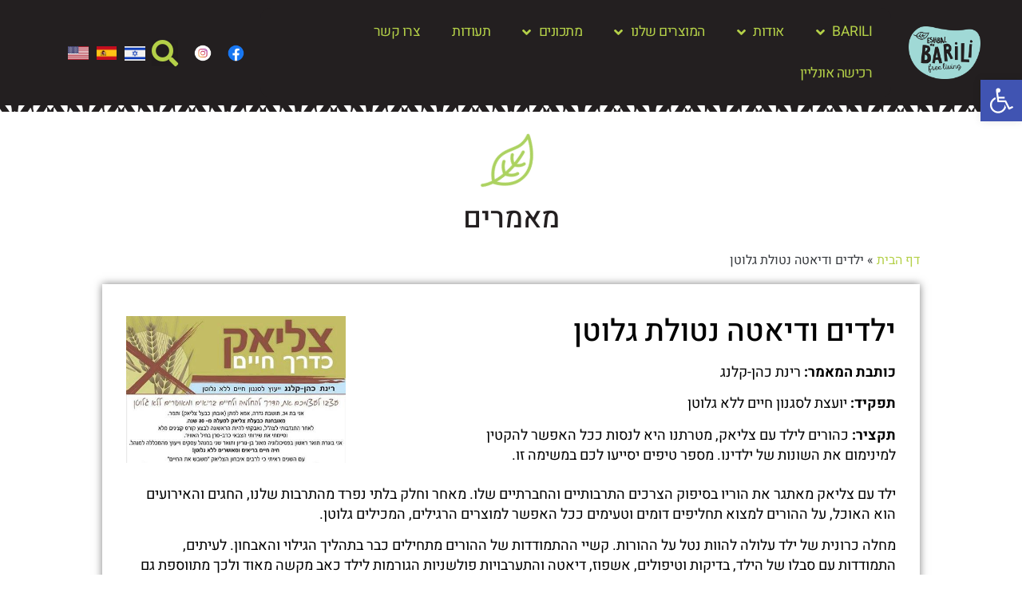

--- FILE ---
content_type: text/html; charset=UTF-8
request_url: https://barili.biz/2019/12/05/%D7%99%D7%9C%D7%93%D7%99%D7%9D-%D7%95%D7%93%D7%99%D7%90%D7%98%D7%94-%D7%A0%D7%98%D7%95%D7%9C%D7%AA-%D7%92%D7%9C%D7%95%D7%98%D7%9F/
body_size: 26085
content:
<!doctype html>
<html dir="rtl" lang="he-IL">
<head>
	<meta charset="UTF-8">
		<meta name="viewport" content="width=device-width, initial-scale=1">
	<link rel="profile" href="https://gmpg.org/xfn/11">
	<meta name='robots' content='index, follow, max-image-preview:large, max-snippet:-1, max-video-preview:-1' />

	<!-- This site is optimized with the Yoast SEO plugin v26.8 - https://yoast.com/product/yoast-seo-wordpress/ -->
	<title>ילדים ודיאטה נטולת גלוטן - BARILI//ברילי - לחיים חופשיים מגלוטן</title>
	<link rel="canonical" href="https://barili.biz/2019/12/05/ילדים-ודיאטה-נטולת-גלוטן/" />
	<meta property="og:locale" content="he_IL" />
	<meta property="og:type" content="article" />
	<meta property="og:title" content="ילדים ודיאטה נטולת גלוטן - BARILI//ברילי - לחיים חופשיים מגלוטן" />
	<meta property="og:description" content="כותבת המאמר: רינת כהן-קלנג תפקיד: יועצת לסגנון חיים ללא גלוטן תקציר: כהורים לילד עם צליאק, מטרתנו היא לנסות ככל האפשר להקטין למינימום את השונות של ילדינו. מספר טיפים יסייעו לכם במשימה זו. ילד עם צליאק מאתגר את הוריו בסיפוק הצרכים התרבותיים והחברתיים שלו. מאחר וחלק בלתי נפרד מהתרבות שלנו, החגים והאירועים הוא האוכל, על ההורים למצוא תחליפים [&hellip;]" />
	<meta property="og:url" content="https://barili.biz/2019/12/05/ילדים-ודיאטה-נטולת-גלוטן/" />
	<meta property="og:site_name" content="BARILI//ברילי - לחיים חופשיים מגלוטן" />
	<meta property="article:published_time" content="2019-12-05T10:35:17+00:00" />
	<meta property="article:modified_time" content="2020-08-11T10:31:03+00:00" />
	<meta property="og:image" content="https://barili.biz/wp-content/uploads/2019/12/s2_1475658046.jpg" />
	<meta property="og:image:width" content="500" />
	<meta property="og:image:height" content="334" />
	<meta property="og:image:type" content="image/jpeg" />
	<meta name="author" content="efrat" />
	<meta name="twitter:card" content="summary_large_image" />
	<meta name="twitter:label1" content="נכתב על יד" />
	<meta name="twitter:data1" content="efrat" />
	<script type="application/ld+json" class="yoast-schema-graph">{"@context":"https://schema.org","@graph":[{"@type":"Article","@id":"https://barili.biz/2019/12/05/%d7%99%d7%9c%d7%93%d7%99%d7%9d-%d7%95%d7%93%d7%99%d7%90%d7%98%d7%94-%d7%a0%d7%98%d7%95%d7%9c%d7%aa-%d7%92%d7%9c%d7%95%d7%98%d7%9f/#article","isPartOf":{"@id":"https://barili.biz/2019/12/05/%d7%99%d7%9c%d7%93%d7%99%d7%9d-%d7%95%d7%93%d7%99%d7%90%d7%98%d7%94-%d7%a0%d7%98%d7%95%d7%9c%d7%aa-%d7%92%d7%9c%d7%95%d7%98%d7%9f/"},"author":{"name":"efrat","@id":"https://barili.biz/#/schema/person/149c4f24af506eaf86e55261703eeb3d"},"headline":"ילדים ודיאטה נטולת גלוטן","datePublished":"2019-12-05T10:35:17+00:00","dateModified":"2020-08-11T10:31:03+00:00","mainEntityOfPage":{"@id":"https://barili.biz/2019/12/05/%d7%99%d7%9c%d7%93%d7%99%d7%9d-%d7%95%d7%93%d7%99%d7%90%d7%98%d7%94-%d7%a0%d7%98%d7%95%d7%9c%d7%aa-%d7%92%d7%9c%d7%95%d7%98%d7%9f/"},"wordCount":23,"image":{"@id":"https://barili.biz/2019/12/05/%d7%99%d7%9c%d7%93%d7%99%d7%9d-%d7%95%d7%93%d7%99%d7%90%d7%98%d7%94-%d7%a0%d7%98%d7%95%d7%9c%d7%aa-%d7%92%d7%9c%d7%95%d7%98%d7%9f/#primaryimage"},"thumbnailUrl":"https://barili.biz/wp-content/uploads/2019/12/s2_1475658046.jpg","articleSection":["מאמרים"],"inLanguage":"he-IL"},{"@type":"WebPage","@id":"https://barili.biz/2019/12/05/%d7%99%d7%9c%d7%93%d7%99%d7%9d-%d7%95%d7%93%d7%99%d7%90%d7%98%d7%94-%d7%a0%d7%98%d7%95%d7%9c%d7%aa-%d7%92%d7%9c%d7%95%d7%98%d7%9f/","url":"https://barili.biz/2019/12/05/%d7%99%d7%9c%d7%93%d7%99%d7%9d-%d7%95%d7%93%d7%99%d7%90%d7%98%d7%94-%d7%a0%d7%98%d7%95%d7%9c%d7%aa-%d7%92%d7%9c%d7%95%d7%98%d7%9f/","name":"ילדים ודיאטה נטולת גלוטן - BARILI//ברילי - לחיים חופשיים מגלוטן","isPartOf":{"@id":"https://barili.biz/#website"},"primaryImageOfPage":{"@id":"https://barili.biz/2019/12/05/%d7%99%d7%9c%d7%93%d7%99%d7%9d-%d7%95%d7%93%d7%99%d7%90%d7%98%d7%94-%d7%a0%d7%98%d7%95%d7%9c%d7%aa-%d7%92%d7%9c%d7%95%d7%98%d7%9f/#primaryimage"},"image":{"@id":"https://barili.biz/2019/12/05/%d7%99%d7%9c%d7%93%d7%99%d7%9d-%d7%95%d7%93%d7%99%d7%90%d7%98%d7%94-%d7%a0%d7%98%d7%95%d7%9c%d7%aa-%d7%92%d7%9c%d7%95%d7%98%d7%9f/#primaryimage"},"thumbnailUrl":"https://barili.biz/wp-content/uploads/2019/12/s2_1475658046.jpg","datePublished":"2019-12-05T10:35:17+00:00","dateModified":"2020-08-11T10:31:03+00:00","author":{"@id":"https://barili.biz/#/schema/person/149c4f24af506eaf86e55261703eeb3d"},"breadcrumb":{"@id":"https://barili.biz/2019/12/05/%d7%99%d7%9c%d7%93%d7%99%d7%9d-%d7%95%d7%93%d7%99%d7%90%d7%98%d7%94-%d7%a0%d7%98%d7%95%d7%9c%d7%aa-%d7%92%d7%9c%d7%95%d7%98%d7%9f/#breadcrumb"},"inLanguage":"he-IL","potentialAction":[{"@type":"ReadAction","target":["https://barili.biz/2019/12/05/%d7%99%d7%9c%d7%93%d7%99%d7%9d-%d7%95%d7%93%d7%99%d7%90%d7%98%d7%94-%d7%a0%d7%98%d7%95%d7%9c%d7%aa-%d7%92%d7%9c%d7%95%d7%98%d7%9f/"]}]},{"@type":"ImageObject","inLanguage":"he-IL","@id":"https://barili.biz/2019/12/05/%d7%99%d7%9c%d7%93%d7%99%d7%9d-%d7%95%d7%93%d7%99%d7%90%d7%98%d7%94-%d7%a0%d7%98%d7%95%d7%9c%d7%aa-%d7%92%d7%9c%d7%95%d7%98%d7%9f/#primaryimage","url":"https://barili.biz/wp-content/uploads/2019/12/s2_1475658046.jpg","contentUrl":"https://barili.biz/wp-content/uploads/2019/12/s2_1475658046.jpg","width":500,"height":334},{"@type":"BreadcrumbList","@id":"https://barili.biz/2019/12/05/%d7%99%d7%9c%d7%93%d7%99%d7%9d-%d7%95%d7%93%d7%99%d7%90%d7%98%d7%94-%d7%a0%d7%98%d7%95%d7%9c%d7%aa-%d7%92%d7%9c%d7%95%d7%98%d7%9f/#breadcrumb","itemListElement":[{"@type":"ListItem","position":1,"name":"דף הבית","item":"https://barili.biz/"},{"@type":"ListItem","position":2,"name":"ילדים ודיאטה נטולת גלוטן"}]},{"@type":"WebSite","@id":"https://barili.biz/#website","url":"https://barili.biz/","name":"BARILI//ברילי - לחיים חופשיים מגלוטן","description":"BARILI//ברילי - לחיים חופשיים מגלוטן","potentialAction":[{"@type":"SearchAction","target":{"@type":"EntryPoint","urlTemplate":"https://barili.biz/?s={search_term_string}"},"query-input":{"@type":"PropertyValueSpecification","valueRequired":true,"valueName":"search_term_string"}}],"inLanguage":"he-IL"},{"@type":"Person","@id":"https://barili.biz/#/schema/person/149c4f24af506eaf86e55261703eeb3d","name":"efrat","image":{"@type":"ImageObject","inLanguage":"he-IL","@id":"https://barili.biz/#/schema/person/image/","url":"https://secure.gravatar.com/avatar/c85bbe9e9f0eacd2f7ef001d2674fb8a98001e2efd2eee182e4f47d79c02e45c?s=96&d=mm&r=g","contentUrl":"https://secure.gravatar.com/avatar/c85bbe9e9f0eacd2f7ef001d2674fb8a98001e2efd2eee182e4f47d79c02e45c?s=96&d=mm&r=g","caption":"efrat"},"url":"https://barili.biz/author/efrat/"}]}</script>
	<!-- / Yoast SEO plugin. -->


<link rel='dns-prefetch' href='//cdnjs.cloudflare.com' />
<link rel="alternate" type="application/rss+xml" title="BARILI//ברילי - לחיים חופשיים מגלוטן &laquo; פיד‏" href="https://barili.biz/feed/" />
<link rel="alternate" type="application/rss+xml" title="BARILI//ברילי - לחיים חופשיים מגלוטן &laquo; פיד תגובות‏" href="https://barili.biz/comments/feed/" />
<link rel="alternate" title="oEmbed (JSON)" type="application/json+oembed" href="https://barili.biz/wp-json/oembed/1.0/embed?url=https%3A%2F%2Fbarili.biz%2F2019%2F12%2F05%2F%25d7%2599%25d7%259c%25d7%2593%25d7%2599%25d7%259d-%25d7%2595%25d7%2593%25d7%2599%25d7%2590%25d7%2598%25d7%2594-%25d7%25a0%25d7%2598%25d7%2595%25d7%259c%25d7%25aa-%25d7%2592%25d7%259c%25d7%2595%25d7%2598%25d7%259f%2F&#038;lang=he" />
<link rel="alternate" title="oEmbed (XML)" type="text/xml+oembed" href="https://barili.biz/wp-json/oembed/1.0/embed?url=https%3A%2F%2Fbarili.biz%2F2019%2F12%2F05%2F%25d7%2599%25d7%259c%25d7%2593%25d7%2599%25d7%259d-%25d7%2595%25d7%2593%25d7%2599%25d7%2590%25d7%2598%25d7%2594-%25d7%25a0%25d7%2598%25d7%2595%25d7%259c%25d7%25aa-%25d7%2592%25d7%259c%25d7%2595%25d7%2598%25d7%259f%2F&#038;format=xml&#038;lang=he" />
<style id='wp-img-auto-sizes-contain-inline-css'>
img:is([sizes=auto i],[sizes^="auto," i]){contain-intrinsic-size:3000px 1500px}
/*# sourceURL=wp-img-auto-sizes-contain-inline-css */
</style>
<style id='wp-emoji-styles-inline-css'>

	img.wp-smiley, img.emoji {
		display: inline !important;
		border: none !important;
		box-shadow: none !important;
		height: 1em !important;
		width: 1em !important;
		margin: 0 0.07em !important;
		vertical-align: -0.1em !important;
		background: none !important;
		padding: 0 !important;
	}
/*# sourceURL=wp-emoji-styles-inline-css */
</style>
<style id='classic-theme-styles-inline-css'>
/*! This file is auto-generated */
.wp-block-button__link{color:#fff;background-color:#32373c;border-radius:9999px;box-shadow:none;text-decoration:none;padding:calc(.667em + 2px) calc(1.333em + 2px);font-size:1.125em}.wp-block-file__button{background:#32373c;color:#fff;text-decoration:none}
/*# sourceURL=/wp-includes/css/classic-themes.min.css */
</style>
<style id='global-styles-inline-css'>
:root{--wp--preset--aspect-ratio--square: 1;--wp--preset--aspect-ratio--4-3: 4/3;--wp--preset--aspect-ratio--3-4: 3/4;--wp--preset--aspect-ratio--3-2: 3/2;--wp--preset--aspect-ratio--2-3: 2/3;--wp--preset--aspect-ratio--16-9: 16/9;--wp--preset--aspect-ratio--9-16: 9/16;--wp--preset--color--black: #000000;--wp--preset--color--cyan-bluish-gray: #abb8c3;--wp--preset--color--white: #ffffff;--wp--preset--color--pale-pink: #f78da7;--wp--preset--color--vivid-red: #cf2e2e;--wp--preset--color--luminous-vivid-orange: #ff6900;--wp--preset--color--luminous-vivid-amber: #fcb900;--wp--preset--color--light-green-cyan: #7bdcb5;--wp--preset--color--vivid-green-cyan: #00d084;--wp--preset--color--pale-cyan-blue: #8ed1fc;--wp--preset--color--vivid-cyan-blue: #0693e3;--wp--preset--color--vivid-purple: #9b51e0;--wp--preset--gradient--vivid-cyan-blue-to-vivid-purple: linear-gradient(135deg,rgb(6,147,227) 0%,rgb(155,81,224) 100%);--wp--preset--gradient--light-green-cyan-to-vivid-green-cyan: linear-gradient(135deg,rgb(122,220,180) 0%,rgb(0,208,130) 100%);--wp--preset--gradient--luminous-vivid-amber-to-luminous-vivid-orange: linear-gradient(135deg,rgb(252,185,0) 0%,rgb(255,105,0) 100%);--wp--preset--gradient--luminous-vivid-orange-to-vivid-red: linear-gradient(135deg,rgb(255,105,0) 0%,rgb(207,46,46) 100%);--wp--preset--gradient--very-light-gray-to-cyan-bluish-gray: linear-gradient(135deg,rgb(238,238,238) 0%,rgb(169,184,195) 100%);--wp--preset--gradient--cool-to-warm-spectrum: linear-gradient(135deg,rgb(74,234,220) 0%,rgb(151,120,209) 20%,rgb(207,42,186) 40%,rgb(238,44,130) 60%,rgb(251,105,98) 80%,rgb(254,248,76) 100%);--wp--preset--gradient--blush-light-purple: linear-gradient(135deg,rgb(255,206,236) 0%,rgb(152,150,240) 100%);--wp--preset--gradient--blush-bordeaux: linear-gradient(135deg,rgb(254,205,165) 0%,rgb(254,45,45) 50%,rgb(107,0,62) 100%);--wp--preset--gradient--luminous-dusk: linear-gradient(135deg,rgb(255,203,112) 0%,rgb(199,81,192) 50%,rgb(65,88,208) 100%);--wp--preset--gradient--pale-ocean: linear-gradient(135deg,rgb(255,245,203) 0%,rgb(182,227,212) 50%,rgb(51,167,181) 100%);--wp--preset--gradient--electric-grass: linear-gradient(135deg,rgb(202,248,128) 0%,rgb(113,206,126) 100%);--wp--preset--gradient--midnight: linear-gradient(135deg,rgb(2,3,129) 0%,rgb(40,116,252) 100%);--wp--preset--font-size--small: 13px;--wp--preset--font-size--medium: 20px;--wp--preset--font-size--large: 36px;--wp--preset--font-size--x-large: 42px;--wp--preset--spacing--20: 0.44rem;--wp--preset--spacing--30: 0.67rem;--wp--preset--spacing--40: 1rem;--wp--preset--spacing--50: 1.5rem;--wp--preset--spacing--60: 2.25rem;--wp--preset--spacing--70: 3.38rem;--wp--preset--spacing--80: 5.06rem;--wp--preset--shadow--natural: 6px 6px 9px rgba(0, 0, 0, 0.2);--wp--preset--shadow--deep: 12px 12px 50px rgba(0, 0, 0, 0.4);--wp--preset--shadow--sharp: 6px 6px 0px rgba(0, 0, 0, 0.2);--wp--preset--shadow--outlined: 6px 6px 0px -3px rgb(255, 255, 255), 6px 6px rgb(0, 0, 0);--wp--preset--shadow--crisp: 6px 6px 0px rgb(0, 0, 0);}:where(.is-layout-flex){gap: 0.5em;}:where(.is-layout-grid){gap: 0.5em;}body .is-layout-flex{display: flex;}.is-layout-flex{flex-wrap: wrap;align-items: center;}.is-layout-flex > :is(*, div){margin: 0;}body .is-layout-grid{display: grid;}.is-layout-grid > :is(*, div){margin: 0;}:where(.wp-block-columns.is-layout-flex){gap: 2em;}:where(.wp-block-columns.is-layout-grid){gap: 2em;}:where(.wp-block-post-template.is-layout-flex){gap: 1.25em;}:where(.wp-block-post-template.is-layout-grid){gap: 1.25em;}.has-black-color{color: var(--wp--preset--color--black) !important;}.has-cyan-bluish-gray-color{color: var(--wp--preset--color--cyan-bluish-gray) !important;}.has-white-color{color: var(--wp--preset--color--white) !important;}.has-pale-pink-color{color: var(--wp--preset--color--pale-pink) !important;}.has-vivid-red-color{color: var(--wp--preset--color--vivid-red) !important;}.has-luminous-vivid-orange-color{color: var(--wp--preset--color--luminous-vivid-orange) !important;}.has-luminous-vivid-amber-color{color: var(--wp--preset--color--luminous-vivid-amber) !important;}.has-light-green-cyan-color{color: var(--wp--preset--color--light-green-cyan) !important;}.has-vivid-green-cyan-color{color: var(--wp--preset--color--vivid-green-cyan) !important;}.has-pale-cyan-blue-color{color: var(--wp--preset--color--pale-cyan-blue) !important;}.has-vivid-cyan-blue-color{color: var(--wp--preset--color--vivid-cyan-blue) !important;}.has-vivid-purple-color{color: var(--wp--preset--color--vivid-purple) !important;}.has-black-background-color{background-color: var(--wp--preset--color--black) !important;}.has-cyan-bluish-gray-background-color{background-color: var(--wp--preset--color--cyan-bluish-gray) !important;}.has-white-background-color{background-color: var(--wp--preset--color--white) !important;}.has-pale-pink-background-color{background-color: var(--wp--preset--color--pale-pink) !important;}.has-vivid-red-background-color{background-color: var(--wp--preset--color--vivid-red) !important;}.has-luminous-vivid-orange-background-color{background-color: var(--wp--preset--color--luminous-vivid-orange) !important;}.has-luminous-vivid-amber-background-color{background-color: var(--wp--preset--color--luminous-vivid-amber) !important;}.has-light-green-cyan-background-color{background-color: var(--wp--preset--color--light-green-cyan) !important;}.has-vivid-green-cyan-background-color{background-color: var(--wp--preset--color--vivid-green-cyan) !important;}.has-pale-cyan-blue-background-color{background-color: var(--wp--preset--color--pale-cyan-blue) !important;}.has-vivid-cyan-blue-background-color{background-color: var(--wp--preset--color--vivid-cyan-blue) !important;}.has-vivid-purple-background-color{background-color: var(--wp--preset--color--vivid-purple) !important;}.has-black-border-color{border-color: var(--wp--preset--color--black) !important;}.has-cyan-bluish-gray-border-color{border-color: var(--wp--preset--color--cyan-bluish-gray) !important;}.has-white-border-color{border-color: var(--wp--preset--color--white) !important;}.has-pale-pink-border-color{border-color: var(--wp--preset--color--pale-pink) !important;}.has-vivid-red-border-color{border-color: var(--wp--preset--color--vivid-red) !important;}.has-luminous-vivid-orange-border-color{border-color: var(--wp--preset--color--luminous-vivid-orange) !important;}.has-luminous-vivid-amber-border-color{border-color: var(--wp--preset--color--luminous-vivid-amber) !important;}.has-light-green-cyan-border-color{border-color: var(--wp--preset--color--light-green-cyan) !important;}.has-vivid-green-cyan-border-color{border-color: var(--wp--preset--color--vivid-green-cyan) !important;}.has-pale-cyan-blue-border-color{border-color: var(--wp--preset--color--pale-cyan-blue) !important;}.has-vivid-cyan-blue-border-color{border-color: var(--wp--preset--color--vivid-cyan-blue) !important;}.has-vivid-purple-border-color{border-color: var(--wp--preset--color--vivid-purple) !important;}.has-vivid-cyan-blue-to-vivid-purple-gradient-background{background: var(--wp--preset--gradient--vivid-cyan-blue-to-vivid-purple) !important;}.has-light-green-cyan-to-vivid-green-cyan-gradient-background{background: var(--wp--preset--gradient--light-green-cyan-to-vivid-green-cyan) !important;}.has-luminous-vivid-amber-to-luminous-vivid-orange-gradient-background{background: var(--wp--preset--gradient--luminous-vivid-amber-to-luminous-vivid-orange) !important;}.has-luminous-vivid-orange-to-vivid-red-gradient-background{background: var(--wp--preset--gradient--luminous-vivid-orange-to-vivid-red) !important;}.has-very-light-gray-to-cyan-bluish-gray-gradient-background{background: var(--wp--preset--gradient--very-light-gray-to-cyan-bluish-gray) !important;}.has-cool-to-warm-spectrum-gradient-background{background: var(--wp--preset--gradient--cool-to-warm-spectrum) !important;}.has-blush-light-purple-gradient-background{background: var(--wp--preset--gradient--blush-light-purple) !important;}.has-blush-bordeaux-gradient-background{background: var(--wp--preset--gradient--blush-bordeaux) !important;}.has-luminous-dusk-gradient-background{background: var(--wp--preset--gradient--luminous-dusk) !important;}.has-pale-ocean-gradient-background{background: var(--wp--preset--gradient--pale-ocean) !important;}.has-electric-grass-gradient-background{background: var(--wp--preset--gradient--electric-grass) !important;}.has-midnight-gradient-background{background: var(--wp--preset--gradient--midnight) !important;}.has-small-font-size{font-size: var(--wp--preset--font-size--small) !important;}.has-medium-font-size{font-size: var(--wp--preset--font-size--medium) !important;}.has-large-font-size{font-size: var(--wp--preset--font-size--large) !important;}.has-x-large-font-size{font-size: var(--wp--preset--font-size--x-large) !important;}
:where(.wp-block-post-template.is-layout-flex){gap: 1.25em;}:where(.wp-block-post-template.is-layout-grid){gap: 1.25em;}
:where(.wp-block-term-template.is-layout-flex){gap: 1.25em;}:where(.wp-block-term-template.is-layout-grid){gap: 1.25em;}
:where(.wp-block-columns.is-layout-flex){gap: 2em;}:where(.wp-block-columns.is-layout-grid){gap: 2em;}
:root :where(.wp-block-pullquote){font-size: 1.5em;line-height: 1.6;}
/*# sourceURL=global-styles-inline-css */
</style>
<link rel='stylesheet' id='pojo-a11y-css' href='https://barili.biz/wp-content/plugins/pojo-accessibility/modules/legacy/assets/css/style.min.css?ver=1.0.0' media='all' />
<link rel='stylesheet' id='ssb-ui-style-css' href='https://barili.biz/wp-content/plugins/sticky-side-buttons/assets/css/ssb-ui-style.css?ver=2.0.3' media='all' />
<link rel='stylesheet' id='ssb-fontawesome-frontend-css' href='https://cdnjs.cloudflare.com/ajax/libs/font-awesome/6.7.2/css/all.min.css?ver=6.7.2' media='all' />
<link rel='stylesheet' id='hello-elementor-css' href='https://barili.biz/wp-content/themes/hello-elementor/style.min.css?ver=2.6.1' media='all' />
<link rel='stylesheet' id='hello-elementor-theme-style-css' href='https://barili.biz/wp-content/themes/hello-elementor/theme.min.css?ver=2.6.1' media='all' />
<link rel='stylesheet' id='elementor-frontend-css' href='https://barili.biz/wp-content/plugins/elementor/assets/css/frontend.min.css?ver=3.34.4' media='all' />
<link rel='stylesheet' id='widget-image-css' href='https://barili.biz/wp-content/plugins/elementor/assets/css/widget-image-rtl.min.css?ver=3.34.4' media='all' />
<link rel='stylesheet' id='widget-nav-menu-css' href='https://barili.biz/wp-content/plugins/elementor-pro/assets/css/widget-nav-menu-rtl.min.css?ver=3.34.4' media='all' />
<link rel='stylesheet' id='widget-search-form-css' href='https://barili.biz/wp-content/plugins/elementor-pro/assets/css/widget-search-form-rtl.min.css?ver=3.34.4' media='all' />
<link rel='stylesheet' id='elementor-icons-shared-0-css' href='https://barili.biz/wp-content/plugins/elementor/assets/lib/font-awesome/css/fontawesome.min.css?ver=5.15.3' media='all' />
<link rel='stylesheet' id='elementor-icons-fa-solid-css' href='https://barili.biz/wp-content/plugins/elementor/assets/lib/font-awesome/css/solid.min.css?ver=5.15.3' media='all' />
<link rel='stylesheet' id='e-sticky-css' href='https://barili.biz/wp-content/plugins/elementor-pro/assets/css/modules/sticky.min.css?ver=3.34.4' media='all' />
<link rel='stylesheet' id='widget-spacer-css' href='https://barili.biz/wp-content/plugins/elementor/assets/css/widget-spacer-rtl.min.css?ver=3.34.4' media='all' />
<link rel='stylesheet' id='e-motion-fx-css' href='https://barili.biz/wp-content/plugins/elementor-pro/assets/css/modules/motion-fx.min.css?ver=3.34.4' media='all' />
<link rel='stylesheet' id='widget-heading-css' href='https://barili.biz/wp-content/plugins/elementor/assets/css/widget-heading-rtl.min.css?ver=3.34.4' media='all' />
<link rel='stylesheet' id='widget-breadcrumbs-css' href='https://barili.biz/wp-content/plugins/elementor-pro/assets/css/widget-breadcrumbs-rtl.min.css?ver=3.34.4' media='all' />
<link rel='stylesheet' id='elementor-icons-css' href='https://barili.biz/wp-content/plugins/elementor/assets/lib/eicons/css/elementor-icons.min.css?ver=5.46.0' media='all' />
<link rel='stylesheet' id='elementor-post-4573-css' href='https://barili.biz/wp-content/uploads/elementor/css/post-4573.css?ver=1769880761' media='all' />
<link rel='stylesheet' id='widget-post-navigation-css' href='https://barili.biz/wp-content/plugins/elementor-pro/assets/css/widget-post-navigation-rtl.min.css?ver=3.34.4' media='all' />
<link rel='stylesheet' id='elementor-post-3920-css' href='https://barili.biz/wp-content/uploads/elementor/css/post-3920.css?ver=1769903339' media='all' />
<link rel='stylesheet' id='elementor-post-305-css' href='https://barili.biz/wp-content/uploads/elementor/css/post-305.css?ver=1769880761' media='all' />
<link rel='stylesheet' id='elementor-post-6607-css' href='https://barili.biz/wp-content/uploads/elementor/css/post-6607.css?ver=1769880761' media='all' />
<link rel='stylesheet' id='elementor-post-1353-css' href='https://barili.biz/wp-content/uploads/elementor/css/post-1353.css?ver=1769883790' media='all' />
<link rel='stylesheet' id='elementor-gf-local-roboto-css' href='https://barili.biz/wp-content/uploads/elementor/google-fonts/css/roboto.css?ver=1742362656' media='all' />
<link rel='stylesheet' id='elementor-gf-local-robotoslab-css' href='https://barili.biz/wp-content/uploads/elementor/google-fonts/css/robotoslab.css?ver=1742362659' media='all' />
<link rel='stylesheet' id='elementor-gf-local-heebo-css' href='https://barili.biz/wp-content/uploads/elementor/google-fonts/css/heebo.css?ver=1742362661' media='all' />
<link rel='stylesheet' id='elementor-gf-local-rubik-css' href='https://barili.biz/wp-content/uploads/elementor/google-fonts/css/rubik.css?ver=1742362665' media='all' />
<script src="https://barili.biz/wp-includes/js/jquery/jquery.min.js?ver=3.7.1" id="jquery-core-js"></script>
<script src="https://barili.biz/wp-includes/js/jquery/jquery-migrate.min.js?ver=3.4.1" id="jquery-migrate-js"></script>
<link rel="https://api.w.org/" href="https://barili.biz/wp-json/" /><link rel="alternate" title="JSON" type="application/json" href="https://barili.biz/wp-json/wp/v2/posts/3920" /><link rel="EditURI" type="application/rsd+xml" title="RSD" href="https://barili.biz/xmlrpc.php?rsd" />
<meta name="generator" content="WordPress 6.9" />
<link rel='shortlink' href='https://barili.biz/?p=3920' />

<!--BEGIN: TRACKING CODE MANAGER (v2.5.0) BY INTELLYWP.COM IN HEAD//-->
<meta name="facebook-domain-verification" content="ka1wripblxrvqia5qjxvvp1n8w0vlp" />
<!-- Global site tag (gtag.js) - Google Analytics -->
<script async src="https://www.googletagmanager.com/gtag/js?id=UA-121089395-4"></script>
<script>
  window.dataLayer = window.dataLayer || [];
  function gtag(){dataLayer.push(arguments);}
  gtag('js', new Date());

  gtag('config', 'UA-121089395-4');
</script>
<!-- Google tag (gtag.js) -->
<script async src="https://www.googletagmanager.com/gtag/js?id=G-V53746GX2R"></script>
<script>
  window.dataLayer = window.dataLayer || [];
  function gtag(){dataLayer.push(arguments);}
  gtag('js', new Date());

  gtag('config', 'G-V53746GX2R');
</script>
<script>
!function (w, d, t) {
  w.TiktokAnalyticsObject=t;var ttq=w[t]=w[t]||[];ttq.methods=["page","track","identify","instances","debug","on","off","once","ready","alias","group","enableCookie","disableCookie"],ttq.setAndDefer=function(t,e){t[e]=function(){t.push([e].concat(Array.prototype.slice.call(arguments,0)))}};for(var i=0;i<ttq.methods.length;i++)ttq.setAndDefer(ttq,ttq.methods[i]);ttq.instance=function(t){for(var e=ttq._i[t]||[],n=0;n<ttq.methods.length;n++)ttq.setAndDefer(e,ttq.methods[n]);return e},ttq.load=function(e,n){var i="https://analytics.tiktok.com/i18n/pixel/events.js";ttq._i=ttq._i||{},ttq._i[e]=[],ttq._i[e]._u=i,ttq._t=ttq._t||{},ttq._t[e]=+new Date,ttq._o=ttq._o||{},ttq._o[e]=n||{};var o=document.createElement("script");o.type="text/javascript",o.async=!0,o.src=i+"?sdkid="+e+"&lib="+t;var a=document.getElementsByTagName("script")[0];a.parentNode.insertBefore(o,a)};

  ttq.load('CBB5H7JC77U2QELF3NI0');
  ttq.page();
}(window, document, 'ttq');
</script>
<!--END: https://wordpress.org/plugins/tracking-code-manager IN HEAD//--><style type="text/css">
#pojo-a11y-toolbar .pojo-a11y-toolbar-toggle a{ background-color: #4054b2;	color: #ffffff;}
#pojo-a11y-toolbar .pojo-a11y-toolbar-overlay, #pojo-a11y-toolbar .pojo-a11y-toolbar-overlay ul.pojo-a11y-toolbar-items.pojo-a11y-links{ border-color: #4054b2;}
body.pojo-a11y-focusable a:focus{ outline-style: solid !important;	outline-width: 1px !important;	outline-color: #FF0000 !important;}
#pojo-a11y-toolbar{ top: 100px !important;}
#pojo-a11y-toolbar .pojo-a11y-toolbar-overlay{ background-color: #ffffff;}
#pojo-a11y-toolbar .pojo-a11y-toolbar-overlay ul.pojo-a11y-toolbar-items li.pojo-a11y-toolbar-item a, #pojo-a11y-toolbar .pojo-a11y-toolbar-overlay p.pojo-a11y-toolbar-title{ color: #333333;}
#pojo-a11y-toolbar .pojo-a11y-toolbar-overlay ul.pojo-a11y-toolbar-items li.pojo-a11y-toolbar-item a.active{ background-color: #4054b2;	color: #ffffff;}
@media (max-width: 767px) { #pojo-a11y-toolbar { top: 50px !important; } }</style><meta name="generator" content="Elementor 3.34.4; features: additional_custom_breakpoints; settings: css_print_method-external, google_font-enabled, font_display-auto">
			<style>
				.e-con.e-parent:nth-of-type(n+4):not(.e-lazyloaded):not(.e-no-lazyload),
				.e-con.e-parent:nth-of-type(n+4):not(.e-lazyloaded):not(.e-no-lazyload) * {
					background-image: none !important;
				}
				@media screen and (max-height: 1024px) {
					.e-con.e-parent:nth-of-type(n+3):not(.e-lazyloaded):not(.e-no-lazyload),
					.e-con.e-parent:nth-of-type(n+3):not(.e-lazyloaded):not(.e-no-lazyload) * {
						background-image: none !important;
					}
				}
				@media screen and (max-height: 640px) {
					.e-con.e-parent:nth-of-type(n+2):not(.e-lazyloaded):not(.e-no-lazyload),
					.e-con.e-parent:nth-of-type(n+2):not(.e-lazyloaded):not(.e-no-lazyload) * {
						background-image: none !important;
					}
				}
			</style>
			<meta name="redi-version" content="1.2.7" /><link rel="icon" href="https://barili.biz/wp-content/uploads/2021/06/cropped-ברילי-BARILI-32x32.jpg" sizes="32x32" />
<link rel="icon" href="https://barili.biz/wp-content/uploads/2021/06/cropped-ברילי-BARILI-192x192.jpg" sizes="192x192" />
<link rel="apple-touch-icon" href="https://barili.biz/wp-content/uploads/2021/06/cropped-ברילי-BARILI-180x180.jpg" />
<meta name="msapplication-TileImage" content="https://barili.biz/wp-content/uploads/2021/06/cropped-ברילי-BARILI-270x270.jpg" />
</head>
<body class="rtl wp-singular post-template-default single single-post postid-3920 single-format-standard wp-theme-hello-elementor elementor-default elementor-kit-4573 elementor-page elementor-page-3920 elementor-page-1353">


<a class="skip-link screen-reader-text" href="#content">
	דלג לתוכן</a>

		<header data-elementor-type="header" data-elementor-id="305" class="elementor elementor-305 elementor-location-header" data-elementor-post-type="elementor_library">
					<section class="elementor-section elementor-top-section elementor-element elementor-element-66e1ee15 elementor-section-content-middle elementor-hidden-mobile elementor-section-full_width elementor-hidden-tablet elementor-section-stretched elementor-section-height-default elementor-section-height-default" data-id="66e1ee15" data-element_type="section" data-settings="{&quot;background_background&quot;:&quot;classic&quot;,&quot;sticky&quot;:&quot;top&quot;,&quot;sticky_on&quot;:[&quot;desktop&quot;,&quot;tablet&quot;],&quot;stretch_section&quot;:&quot;section-stretched&quot;,&quot;sticky_offset&quot;:0,&quot;sticky_effects_offset&quot;:0,&quot;sticky_anchor_link_offset&quot;:0}">
						<div class="elementor-container elementor-column-gap-default">
					<div class="elementor-column elementor-col-12 elementor-top-column elementor-element elementor-element-2f7d96e9" data-id="2f7d96e9" data-element_type="column">
			<div class="elementor-widget-wrap elementor-element-populated">
						<div class="elementor-element elementor-element-541c84ac elementor-widget elementor-widget-image" data-id="541c84ac" data-element_type="widget" data-widget_type="image.default">
				<div class="elementor-widget-container">
																<a href="https://barili.biz/">
							<img width="600" height="441" src="https://barili.biz/wp-content/uploads/2019/09/barili_du_eshbal.png" class="attachment-large size-large wp-image-6283" alt="" srcset="https://barili.biz/wp-content/uploads/2019/09/barili_du_eshbal.png 600w, https://barili.biz/wp-content/uploads/2019/09/barili_du_eshbal-300x221.png 300w" sizes="(max-width: 600px) 100vw, 600px" />								</a>
															</div>
				</div>
					</div>
		</div>
				<div class="elementor-column elementor-col-12 elementor-top-column elementor-element elementor-element-2f774451" data-id="2f774451" data-element_type="column">
			<div class="elementor-widget-wrap elementor-element-populated">
						<div class="elementor-element elementor-element-31520e03 elementor-nav-menu--dropdown-tablet elementor-nav-menu__text-align-aside elementor-nav-menu--toggle elementor-nav-menu--burger elementor-widget elementor-widget-nav-menu" data-id="31520e03" data-element_type="widget" data-settings="{&quot;submenu_icon&quot;:{&quot;value&quot;:&quot;&lt;i class=\&quot;fas fa-angle-down\&quot; aria-hidden=\&quot;true\&quot;&gt;&lt;\/i&gt;&quot;,&quot;library&quot;:&quot;fa-solid&quot;},&quot;layout&quot;:&quot;horizontal&quot;,&quot;toggle&quot;:&quot;burger&quot;}" data-widget_type="nav-menu.default">
				<div class="elementor-widget-container">
								<nav aria-label="תפריט" class="elementor-nav-menu--main elementor-nav-menu__container elementor-nav-menu--layout-horizontal e--pointer-text e--animation-grow">
				<ul id="menu-1-31520e03" class="elementor-nav-menu"><li class="menu-item menu-item-type-post_type menu-item-object-page menu-item-home menu-item-has-children menu-item-7734"><a href="https://barili.biz/" class="elementor-item">BARILI</a>
<ul class="sub-menu elementor-nav-menu--dropdown">
	<li class="menu-item menu-item-type-post_type menu-item-object-page menu-item-7732"><a href="https://barili.biz/gluten-free/" class="elementor-sub-item">BARILI – ללא גלוטן</a></li>
	<li class="menu-item menu-item-type-post_type menu-item-object-page menu-item-7738"><a href="https://barili.biz/vegan-barili/" class="elementor-sub-item">BARILI – טבעוני</a></li>
	<li class="menu-item menu-item-type-custom menu-item-object-custom menu-item-9902"><a href="https://barili.biz/keto-products/" class="elementor-sub-item">BARILI &#8211; קטוגני</a></li>
</ul>
</li>
<li class="menu-item menu-item-type-post_type menu-item-object-page menu-item-has-children menu-item-7748"><a href="https://barili.biz/%d7%90%d7%95%d7%93%d7%95%d7%aa/" class="elementor-item">אודות</a>
<ul class="sub-menu elementor-nav-menu--dropdown">
	<li class="menu-item menu-item-type-post_type menu-item-object-page menu-item-7767"><a href="https://barili.biz/where/" class="elementor-sub-item">היכן קונים את מוצרי BARILI</a></li>
</ul>
</li>
<li class="menu-item menu-item-type-post_type menu-item-object-page menu-item-has-children menu-item-7740"><a href="https://barili.biz/products/" class="elementor-item">המוצרים שלנו</a>
<ul class="sub-menu elementor-nav-menu--dropdown">
	<li class="menu-item menu-item-type-post_type menu-item-object-page menu-item-7741"><a href="https://barili.biz/products/" class="elementor-sub-item">המוצרים שלנו &#8211; ללא גלוטן</a></li>
	<li class="menu-item menu-item-type-post_type menu-item-object-page menu-item-7742"><a href="https://barili.biz/products-vegan/" class="elementor-sub-item">המוצרים שלנו – טבעוני</a></li>
	<li class="menu-item menu-item-type-post_type menu-item-object-page menu-item-7744"><a href="https://barili.biz/keto-products/" class="elementor-sub-item">המוצרים שלנו &#8211; קטוגני</a></li>
</ul>
</li>
<li class="menu-item menu-item-type-post_type menu-item-object-page menu-item-has-children menu-item-7746"><a href="https://barili.biz/recipes/" class="elementor-item">מתכונים</a>
<ul class="sub-menu elementor-nav-menu--dropdown">
	<li class="menu-item menu-item-type-taxonomy menu-item-object-category menu-item-has-children menu-item-7751"><a href="https://barili.biz/category/gluten-free/" class="elementor-sub-item">ללא גלוטן</a>
	<ul class="sub-menu elementor-nav-menu--dropdown">
		<li class="menu-item menu-item-type-taxonomy menu-item-object-category menu-item-9367"><a href="https://barili.biz/category/barili-flour/" class="elementor-sub-item">תחליף קמח BARILI</a></li>
		<li class="menu-item menu-item-type-taxonomy menu-item-object-category menu-item-7759"><a href="https://barili.biz/category/recipes/bread-recipes/" class="elementor-sub-item">לחמים ולחמניות</a></li>
		<li class="menu-item menu-item-type-taxonomy menu-item-object-category menu-item-7762"><a href="https://barili.biz/category/recipes/pie-recipes/" class="elementor-sub-item">פשטידות</a></li>
		<li class="menu-item menu-item-type-taxonomy menu-item-object-category menu-item-7763"><a href="https://barili.biz/category/recipes/cooking/" class="elementor-sub-item">תבשילים</a></li>
		<li class="menu-item menu-item-type-taxonomy menu-item-object-category menu-item-7760"><a href="https://barili.biz/category/recipes/sweets-recipes/" class="elementor-sub-item">מתוקים</a></li>
		<li class="menu-item menu-item-type-taxonomy menu-item-object-category menu-item-7761"><a href="https://barili.biz/category/recipes/cake-recipes/" class="elementor-sub-item">עוגות ועוגיות</a></li>
		<li class="menu-item menu-item-type-taxonomy menu-item-object-category menu-item-7753"><a href="https://barili.biz/category/recipes/holiday-recipes/" class="elementor-sub-item">חגים</a></li>
		<li class="menu-item menu-item-type-taxonomy menu-item-object-category menu-item-7750"><a href="https://barili.biz/category/made-by-you/" class="elementor-sub-item">אתן הכנתן</a></li>
		<li class="menu-item menu-item-type-taxonomy menu-item-object-category menu-item-has-children menu-item-7755"><a href="https://barili.biz/category/recipes/barili/" class="elementor-sub-item">לאפות עם BARILI</a>
		<ul class="sub-menu elementor-nav-menu--dropdown">
			<li class="menu-item menu-item-type-taxonomy menu-item-object-category menu-item-7756"><a href="https://barili.biz/category/recipes/barili/flour-recipes/" class="elementor-sub-item">כמו קמח</a></li>
			<li class="menu-item menu-item-type-taxonomy menu-item-object-category menu-item-7757"><a href="https://barili.biz/category/recipes/barili/full-flower-recipes/" class="elementor-sub-item">כמו קמח מלא</a></li>
			<li class="menu-item menu-item-type-taxonomy menu-item-object-category menu-item-7758"><a href="https://barili.biz/category/recipes/barili/pancake-recipes/" class="elementor-sub-item">תערובת להכנת פנקייק</a></li>
		</ul>
</li>
	</ul>
</li>
	<li class="menu-item menu-item-type-taxonomy menu-item-object-category menu-item-7754"><a href="https://barili.biz/category/recipes/vegan-recipes/" class="elementor-sub-item">טבעוני</a></li>
	<li class="menu-item menu-item-type-taxonomy menu-item-object-category menu-item-7764"><a href="https://barili.biz/category/keto/" class="elementor-sub-item">קטוגני</a></li>
	<li class="menu-item menu-item-type-taxonomy menu-item-object-category current-post-ancestor current-menu-parent current-post-parent menu-item-7752"><a href="https://barili.biz/category/articles/" class="elementor-sub-item">מאמרים</a></li>
</ul>
</li>
<li class="menu-item menu-item-type-post_type menu-item-object-page menu-item-7749"><a href="https://barili.biz/tkanim/" class="elementor-item">תעודות</a></li>
<li class="menu-item menu-item-type-post_type menu-item-object-page menu-item-7765"><a href="https://barili.biz/contact-us/" class="elementor-item">צרו קשר</a></li>
<li class="menu-item menu-item-type-custom menu-item-object-custom menu-item-7766"><a href="https://eshbal.com/product-category/barili/" class="elementor-item">רכישה אונליין</a></li>
</ul>			</nav>
					<div class="elementor-menu-toggle" role="button" tabindex="0" aria-label="כפתור פתיחת תפריט" aria-expanded="false">
			<i aria-hidden="true" role="presentation" class="elementor-menu-toggle__icon--open eicon-menu-bar"></i><i aria-hidden="true" role="presentation" class="elementor-menu-toggle__icon--close eicon-close"></i>		</div>
					<nav class="elementor-nav-menu--dropdown elementor-nav-menu__container" aria-hidden="true">
				<ul id="menu-2-31520e03" class="elementor-nav-menu"><li class="menu-item menu-item-type-post_type menu-item-object-page menu-item-home menu-item-has-children menu-item-7734"><a href="https://barili.biz/" class="elementor-item" tabindex="-1">BARILI</a>
<ul class="sub-menu elementor-nav-menu--dropdown">
	<li class="menu-item menu-item-type-post_type menu-item-object-page menu-item-7732"><a href="https://barili.biz/gluten-free/" class="elementor-sub-item" tabindex="-1">BARILI – ללא גלוטן</a></li>
	<li class="menu-item menu-item-type-post_type menu-item-object-page menu-item-7738"><a href="https://barili.biz/vegan-barili/" class="elementor-sub-item" tabindex="-1">BARILI – טבעוני</a></li>
	<li class="menu-item menu-item-type-custom menu-item-object-custom menu-item-9902"><a href="https://barili.biz/keto-products/" class="elementor-sub-item" tabindex="-1">BARILI &#8211; קטוגני</a></li>
</ul>
</li>
<li class="menu-item menu-item-type-post_type menu-item-object-page menu-item-has-children menu-item-7748"><a href="https://barili.biz/%d7%90%d7%95%d7%93%d7%95%d7%aa/" class="elementor-item" tabindex="-1">אודות</a>
<ul class="sub-menu elementor-nav-menu--dropdown">
	<li class="menu-item menu-item-type-post_type menu-item-object-page menu-item-7767"><a href="https://barili.biz/where/" class="elementor-sub-item" tabindex="-1">היכן קונים את מוצרי BARILI</a></li>
</ul>
</li>
<li class="menu-item menu-item-type-post_type menu-item-object-page menu-item-has-children menu-item-7740"><a href="https://barili.biz/products/" class="elementor-item" tabindex="-1">המוצרים שלנו</a>
<ul class="sub-menu elementor-nav-menu--dropdown">
	<li class="menu-item menu-item-type-post_type menu-item-object-page menu-item-7741"><a href="https://barili.biz/products/" class="elementor-sub-item" tabindex="-1">המוצרים שלנו &#8211; ללא גלוטן</a></li>
	<li class="menu-item menu-item-type-post_type menu-item-object-page menu-item-7742"><a href="https://barili.biz/products-vegan/" class="elementor-sub-item" tabindex="-1">המוצרים שלנו – טבעוני</a></li>
	<li class="menu-item menu-item-type-post_type menu-item-object-page menu-item-7744"><a href="https://barili.biz/keto-products/" class="elementor-sub-item" tabindex="-1">המוצרים שלנו &#8211; קטוגני</a></li>
</ul>
</li>
<li class="menu-item menu-item-type-post_type menu-item-object-page menu-item-has-children menu-item-7746"><a href="https://barili.biz/recipes/" class="elementor-item" tabindex="-1">מתכונים</a>
<ul class="sub-menu elementor-nav-menu--dropdown">
	<li class="menu-item menu-item-type-taxonomy menu-item-object-category menu-item-has-children menu-item-7751"><a href="https://barili.biz/category/gluten-free/" class="elementor-sub-item" tabindex="-1">ללא גלוטן</a>
	<ul class="sub-menu elementor-nav-menu--dropdown">
		<li class="menu-item menu-item-type-taxonomy menu-item-object-category menu-item-9367"><a href="https://barili.biz/category/barili-flour/" class="elementor-sub-item" tabindex="-1">תחליף קמח BARILI</a></li>
		<li class="menu-item menu-item-type-taxonomy menu-item-object-category menu-item-7759"><a href="https://barili.biz/category/recipes/bread-recipes/" class="elementor-sub-item" tabindex="-1">לחמים ולחמניות</a></li>
		<li class="menu-item menu-item-type-taxonomy menu-item-object-category menu-item-7762"><a href="https://barili.biz/category/recipes/pie-recipes/" class="elementor-sub-item" tabindex="-1">פשטידות</a></li>
		<li class="menu-item menu-item-type-taxonomy menu-item-object-category menu-item-7763"><a href="https://barili.biz/category/recipes/cooking/" class="elementor-sub-item" tabindex="-1">תבשילים</a></li>
		<li class="menu-item menu-item-type-taxonomy menu-item-object-category menu-item-7760"><a href="https://barili.biz/category/recipes/sweets-recipes/" class="elementor-sub-item" tabindex="-1">מתוקים</a></li>
		<li class="menu-item menu-item-type-taxonomy menu-item-object-category menu-item-7761"><a href="https://barili.biz/category/recipes/cake-recipes/" class="elementor-sub-item" tabindex="-1">עוגות ועוגיות</a></li>
		<li class="menu-item menu-item-type-taxonomy menu-item-object-category menu-item-7753"><a href="https://barili.biz/category/recipes/holiday-recipes/" class="elementor-sub-item" tabindex="-1">חגים</a></li>
		<li class="menu-item menu-item-type-taxonomy menu-item-object-category menu-item-7750"><a href="https://barili.biz/category/made-by-you/" class="elementor-sub-item" tabindex="-1">אתן הכנתן</a></li>
		<li class="menu-item menu-item-type-taxonomy menu-item-object-category menu-item-has-children menu-item-7755"><a href="https://barili.biz/category/recipes/barili/" class="elementor-sub-item" tabindex="-1">לאפות עם BARILI</a>
		<ul class="sub-menu elementor-nav-menu--dropdown">
			<li class="menu-item menu-item-type-taxonomy menu-item-object-category menu-item-7756"><a href="https://barili.biz/category/recipes/barili/flour-recipes/" class="elementor-sub-item" tabindex="-1">כמו קמח</a></li>
			<li class="menu-item menu-item-type-taxonomy menu-item-object-category menu-item-7757"><a href="https://barili.biz/category/recipes/barili/full-flower-recipes/" class="elementor-sub-item" tabindex="-1">כמו קמח מלא</a></li>
			<li class="menu-item menu-item-type-taxonomy menu-item-object-category menu-item-7758"><a href="https://barili.biz/category/recipes/barili/pancake-recipes/" class="elementor-sub-item" tabindex="-1">תערובת להכנת פנקייק</a></li>
		</ul>
</li>
	</ul>
</li>
	<li class="menu-item menu-item-type-taxonomy menu-item-object-category menu-item-7754"><a href="https://barili.biz/category/recipes/vegan-recipes/" class="elementor-sub-item" tabindex="-1">טבעוני</a></li>
	<li class="menu-item menu-item-type-taxonomy menu-item-object-category menu-item-7764"><a href="https://barili.biz/category/keto/" class="elementor-sub-item" tabindex="-1">קטוגני</a></li>
	<li class="menu-item menu-item-type-taxonomy menu-item-object-category current-post-ancestor current-menu-parent current-post-parent menu-item-7752"><a href="https://barili.biz/category/articles/" class="elementor-sub-item" tabindex="-1">מאמרים</a></li>
</ul>
</li>
<li class="menu-item menu-item-type-post_type menu-item-object-page menu-item-7749"><a href="https://barili.biz/tkanim/" class="elementor-item" tabindex="-1">תעודות</a></li>
<li class="menu-item menu-item-type-post_type menu-item-object-page menu-item-7765"><a href="https://barili.biz/contact-us/" class="elementor-item" tabindex="-1">צרו קשר</a></li>
<li class="menu-item menu-item-type-custom menu-item-object-custom menu-item-7766"><a href="https://eshbal.com/product-category/barili/" class="elementor-item" tabindex="-1">רכישה אונליין</a></li>
</ul>			</nav>
						</div>
				</div>
					</div>
		</div>
				<div class="elementor-column elementor-col-12 elementor-top-column elementor-element elementor-element-0fe4342" data-id="0fe4342" data-element_type="column">
			<div class="elementor-widget-wrap elementor-element-populated">
						<div class="elementor-element elementor-element-fbab08b elementor-widget elementor-widget-image" data-id="fbab08b" data-element_type="widget" data-widget_type="image.default">
				<div class="elementor-widget-container">
																<a href="https://www.facebook.com/%D7%91%D7%A8-%D7%90%D7%9C-%D7%9E%D7%95%D7%A6%D7%A8%D7%99%D7%9D-%D7%9C%D7%9C%D7%90-%D7%92%D7%9C%D7%95%D7%98%D7%9F-118765601517104/" target="_blank">
							<img width="144" height="144" src="https://barili.biz/wp-content/uploads/2019/09/FB_icon.png" class="attachment-large size-large wp-image-2267" alt="" srcset="https://barili.biz/wp-content/uploads/2019/09/FB_icon.png 144w, https://barili.biz/wp-content/uploads/2019/09/FB_icon-100x100.png 100w" sizes="(max-width: 144px) 100vw, 144px" />								</a>
															</div>
				</div>
					</div>
		</div>
				<div class="elementor-column elementor-col-12 elementor-top-column elementor-element elementor-element-80129bd" data-id="80129bd" data-element_type="column">
			<div class="elementor-widget-wrap elementor-element-populated">
						<div class="elementor-element elementor-element-6ba33d4 elementor-widget elementor-widget-image" data-id="6ba33d4" data-element_type="widget" data-widget_type="image.default">
				<div class="elementor-widget-container">
																<a href="https://www.instagram.com/barililiving/" target="_blank">
							<img width="144" height="144" src="https://barili.biz/wp-content/uploads/2019/09/99cf3909d459.png" class="attachment-large size-large wp-image-2263" alt="" srcset="https://barili.biz/wp-content/uploads/2019/09/99cf3909d459.png 144w, https://barili.biz/wp-content/uploads/2019/09/99cf3909d459-100x100.png 100w" sizes="(max-width: 144px) 100vw, 144px" />								</a>
															</div>
				</div>
					</div>
		</div>
				<div class="elementor-column elementor-col-12 elementor-top-column elementor-element elementor-element-26069e3" data-id="26069e3" data-element_type="column">
			<div class="elementor-widget-wrap elementor-element-populated">
						<div class="elementor-element elementor-element-baebe02 elementor-search-form--skin-full_screen elementor-widget elementor-widget-search-form" data-id="baebe02" data-element_type="widget" data-settings="{&quot;skin&quot;:&quot;full_screen&quot;}" data-widget_type="search-form.default">
				<div class="elementor-widget-container">
							<search role="search">
			<form class="elementor-search-form" action="https://barili.biz" method="get">
												<div class="elementor-search-form__toggle" role="button" tabindex="0" aria-label="חיפוש">
					<i aria-hidden="true" class="fas fa-search"></i>				</div>
								<div class="elementor-search-form__container">
					<label class="elementor-screen-only" for="elementor-search-form-baebe02">חיפוש</label>

					
					<input id="elementor-search-form-baebe02" placeholder="חפשו..." class="elementor-search-form__input" type="search" name="s" value="">
					
					
										<div class="dialog-lightbox-close-button dialog-close-button" role="button" tabindex="0" aria-label="סגור את תיבת החיפוש">
						<i aria-hidden="true" class="eicon-close"></i>					</div>
									</div>
			</form>
		</search>
						</div>
				</div>
					</div>
		</div>
				<div class="elementor-column elementor-col-12 elementor-top-column elementor-element elementor-element-0604a80" data-id="0604a80" data-element_type="column">
			<div class="elementor-widget-wrap elementor-element-populated">
						<div class="elementor-element elementor-element-1ee9a37 elementor-widget elementor-widget-image" data-id="1ee9a37" data-element_type="widget" data-widget_type="image.default">
				<div class="elementor-widget-container">
																<a href="https://barili.biz/">
							<img width="109" height="74" src="https://barili.biz/wp-content/uploads/2021/06/israel.jpg" class="attachment-large size-large wp-image-6696" alt="" />								</a>
															</div>
				</div>
					</div>
		</div>
				<div class="elementor-column elementor-col-12 elementor-top-column elementor-element elementor-element-134117fe" data-id="134117fe" data-element_type="column">
			<div class="elementor-widget-wrap elementor-element-populated">
						<div class="elementor-element elementor-element-d8746e6 elementor-widget elementor-widget-image" data-id="d8746e6" data-element_type="widget" data-widget_type="image.default">
				<div class="elementor-widget-container">
																<a href="https://barili.biz/en/barili-home-en/">
							<img width="109" height="74" src="https://barili.biz/wp-content/uploads/2021/06/spain.jpg" class="attachment-large size-large wp-image-6697" alt="" />								</a>
															</div>
				</div>
					</div>
		</div>
				<div class="elementor-column elementor-col-12 elementor-top-column elementor-element elementor-element-68734c3" data-id="68734c3" data-element_type="column">
			<div class="elementor-widget-wrap elementor-element-populated">
						<div class="elementor-element elementor-element-d3bc510 elementor-widget elementor-widget-image" data-id="d3bc510" data-element_type="widget" data-widget_type="image.default">
				<div class="elementor-widget-container">
																<a href="https://barili.biz/en/barili-home-en/">
							<img width="109" height="74" src="https://barili.biz/wp-content/uploads/2019/09/usa-flag.png" class="attachment-large size-large wp-image-6709" alt="" />								</a>
															</div>
				</div>
					</div>
		</div>
					</div>
		</section>
				<section class="elementor-section elementor-top-section elementor-element elementor-element-4e0e22b2 elementor-section-content-middle elementor-hidden-desktop elementor-section-boxed elementor-section-height-default elementor-section-height-default" data-id="4e0e22b2" data-element_type="section" data-settings="{&quot;background_background&quot;:&quot;classic&quot;}">
						<div class="elementor-container elementor-column-gap-default">
					<div class="elementor-column elementor-col-12 elementor-top-column elementor-element elementor-element-26fe5352" data-id="26fe5352" data-element_type="column">
			<div class="elementor-widget-wrap elementor-element-populated">
						<div class="elementor-element elementor-element-5318511a elementor-widget elementor-widget-image" data-id="5318511a" data-element_type="widget" data-widget_type="image.default">
				<div class="elementor-widget-container">
																<a href="https://barili.biz/">
							<img width="600" height="441" src="https://barili.biz/wp-content/uploads/2019/09/barili_du_eshbal.png" class="attachment-large size-large wp-image-6283" alt="" srcset="https://barili.biz/wp-content/uploads/2019/09/barili_du_eshbal.png 600w, https://barili.biz/wp-content/uploads/2019/09/barili_du_eshbal-300x221.png 300w" sizes="(max-width: 600px) 100vw, 600px" />								</a>
															</div>
				</div>
					</div>
		</div>
				<div class="elementor-column elementor-col-12 elementor-top-column elementor-element elementor-element-9960647" data-id="9960647" data-element_type="column">
			<div class="elementor-widget-wrap elementor-element-populated">
						<div class="elementor-element elementor-element-b2cc9de elementor-search-form--skin-full_screen elementor-widget elementor-widget-search-form" data-id="b2cc9de" data-element_type="widget" data-settings="{&quot;skin&quot;:&quot;full_screen&quot;}" data-widget_type="search-form.default">
				<div class="elementor-widget-container">
							<search role="search">
			<form class="elementor-search-form" action="https://barili.biz" method="get">
												<div class="elementor-search-form__toggle" role="button" tabindex="0" aria-label="חיפוש">
					<i aria-hidden="true" class="fas fa-search"></i>				</div>
								<div class="elementor-search-form__container">
					<label class="elementor-screen-only" for="elementor-search-form-b2cc9de">חיפוש</label>

					
					<input id="elementor-search-form-b2cc9de" placeholder="חפשו..." class="elementor-search-form__input" type="search" name="s" value="">
					
					
										<div class="dialog-lightbox-close-button dialog-close-button" role="button" tabindex="0" aria-label="סגור את תיבת החיפוש">
						<i aria-hidden="true" class="eicon-close"></i>					</div>
									</div>
			</form>
		</search>
						</div>
				</div>
					</div>
		</div>
				<div class="elementor-column elementor-col-12 elementor-top-column elementor-element elementor-element-662f929b" data-id="662f929b" data-element_type="column">
			<div class="elementor-widget-wrap elementor-element-populated">
						<div class="elementor-element elementor-element-2d98c2a3 elementor-nav-menu--stretch elementor-nav-menu__text-align-aside elementor-nav-menu--toggle elementor-nav-menu--burger elementor-widget elementor-widget-nav-menu" data-id="2d98c2a3" data-element_type="widget" data-settings="{&quot;layout&quot;:&quot;dropdown&quot;,&quot;submenu_icon&quot;:{&quot;value&quot;:&quot;&lt;i class=\&quot;fas fa-angle-down\&quot; aria-hidden=\&quot;true\&quot;&gt;&lt;\/i&gt;&quot;,&quot;library&quot;:&quot;fa-solid&quot;},&quot;full_width&quot;:&quot;stretch&quot;,&quot;toggle&quot;:&quot;burger&quot;}" data-widget_type="nav-menu.default">
				<div class="elementor-widget-container">
							<div class="elementor-menu-toggle" role="button" tabindex="0" aria-label="כפתור פתיחת תפריט" aria-expanded="false">
			<i aria-hidden="true" role="presentation" class="elementor-menu-toggle__icon--open eicon-menu-bar"></i><i aria-hidden="true" role="presentation" class="elementor-menu-toggle__icon--close eicon-close"></i>		</div>
					<nav class="elementor-nav-menu--dropdown elementor-nav-menu__container" aria-hidden="true">
				<ul id="menu-2-2d98c2a3" class="elementor-nav-menu"><li class="menu-item menu-item-type-post_type menu-item-object-page menu-item-home menu-item-has-children menu-item-7734"><a href="https://barili.biz/" class="elementor-item" tabindex="-1">BARILI</a>
<ul class="sub-menu elementor-nav-menu--dropdown">
	<li class="menu-item menu-item-type-post_type menu-item-object-page menu-item-7732"><a href="https://barili.biz/gluten-free/" class="elementor-sub-item" tabindex="-1">BARILI – ללא גלוטן</a></li>
	<li class="menu-item menu-item-type-post_type menu-item-object-page menu-item-7738"><a href="https://barili.biz/vegan-barili/" class="elementor-sub-item" tabindex="-1">BARILI – טבעוני</a></li>
	<li class="menu-item menu-item-type-custom menu-item-object-custom menu-item-9902"><a href="https://barili.biz/keto-products/" class="elementor-sub-item" tabindex="-1">BARILI &#8211; קטוגני</a></li>
</ul>
</li>
<li class="menu-item menu-item-type-post_type menu-item-object-page menu-item-has-children menu-item-7748"><a href="https://barili.biz/%d7%90%d7%95%d7%93%d7%95%d7%aa/" class="elementor-item" tabindex="-1">אודות</a>
<ul class="sub-menu elementor-nav-menu--dropdown">
	<li class="menu-item menu-item-type-post_type menu-item-object-page menu-item-7767"><a href="https://barili.biz/where/" class="elementor-sub-item" tabindex="-1">היכן קונים את מוצרי BARILI</a></li>
</ul>
</li>
<li class="menu-item menu-item-type-post_type menu-item-object-page menu-item-has-children menu-item-7740"><a href="https://barili.biz/products/" class="elementor-item" tabindex="-1">המוצרים שלנו</a>
<ul class="sub-menu elementor-nav-menu--dropdown">
	<li class="menu-item menu-item-type-post_type menu-item-object-page menu-item-7741"><a href="https://barili.biz/products/" class="elementor-sub-item" tabindex="-1">המוצרים שלנו &#8211; ללא גלוטן</a></li>
	<li class="menu-item menu-item-type-post_type menu-item-object-page menu-item-7742"><a href="https://barili.biz/products-vegan/" class="elementor-sub-item" tabindex="-1">המוצרים שלנו – טבעוני</a></li>
	<li class="menu-item menu-item-type-post_type menu-item-object-page menu-item-7744"><a href="https://barili.biz/keto-products/" class="elementor-sub-item" tabindex="-1">המוצרים שלנו &#8211; קטוגני</a></li>
</ul>
</li>
<li class="menu-item menu-item-type-post_type menu-item-object-page menu-item-has-children menu-item-7746"><a href="https://barili.biz/recipes/" class="elementor-item" tabindex="-1">מתכונים</a>
<ul class="sub-menu elementor-nav-menu--dropdown">
	<li class="menu-item menu-item-type-taxonomy menu-item-object-category menu-item-has-children menu-item-7751"><a href="https://barili.biz/category/gluten-free/" class="elementor-sub-item" tabindex="-1">ללא גלוטן</a>
	<ul class="sub-menu elementor-nav-menu--dropdown">
		<li class="menu-item menu-item-type-taxonomy menu-item-object-category menu-item-9367"><a href="https://barili.biz/category/barili-flour/" class="elementor-sub-item" tabindex="-1">תחליף קמח BARILI</a></li>
		<li class="menu-item menu-item-type-taxonomy menu-item-object-category menu-item-7759"><a href="https://barili.biz/category/recipes/bread-recipes/" class="elementor-sub-item" tabindex="-1">לחמים ולחמניות</a></li>
		<li class="menu-item menu-item-type-taxonomy menu-item-object-category menu-item-7762"><a href="https://barili.biz/category/recipes/pie-recipes/" class="elementor-sub-item" tabindex="-1">פשטידות</a></li>
		<li class="menu-item menu-item-type-taxonomy menu-item-object-category menu-item-7763"><a href="https://barili.biz/category/recipes/cooking/" class="elementor-sub-item" tabindex="-1">תבשילים</a></li>
		<li class="menu-item menu-item-type-taxonomy menu-item-object-category menu-item-7760"><a href="https://barili.biz/category/recipes/sweets-recipes/" class="elementor-sub-item" tabindex="-1">מתוקים</a></li>
		<li class="menu-item menu-item-type-taxonomy menu-item-object-category menu-item-7761"><a href="https://barili.biz/category/recipes/cake-recipes/" class="elementor-sub-item" tabindex="-1">עוגות ועוגיות</a></li>
		<li class="menu-item menu-item-type-taxonomy menu-item-object-category menu-item-7753"><a href="https://barili.biz/category/recipes/holiday-recipes/" class="elementor-sub-item" tabindex="-1">חגים</a></li>
		<li class="menu-item menu-item-type-taxonomy menu-item-object-category menu-item-7750"><a href="https://barili.biz/category/made-by-you/" class="elementor-sub-item" tabindex="-1">אתן הכנתן</a></li>
		<li class="menu-item menu-item-type-taxonomy menu-item-object-category menu-item-has-children menu-item-7755"><a href="https://barili.biz/category/recipes/barili/" class="elementor-sub-item" tabindex="-1">לאפות עם BARILI</a>
		<ul class="sub-menu elementor-nav-menu--dropdown">
			<li class="menu-item menu-item-type-taxonomy menu-item-object-category menu-item-7756"><a href="https://barili.biz/category/recipes/barili/flour-recipes/" class="elementor-sub-item" tabindex="-1">כמו קמח</a></li>
			<li class="menu-item menu-item-type-taxonomy menu-item-object-category menu-item-7757"><a href="https://barili.biz/category/recipes/barili/full-flower-recipes/" class="elementor-sub-item" tabindex="-1">כמו קמח מלא</a></li>
			<li class="menu-item menu-item-type-taxonomy menu-item-object-category menu-item-7758"><a href="https://barili.biz/category/recipes/barili/pancake-recipes/" class="elementor-sub-item" tabindex="-1">תערובת להכנת פנקייק</a></li>
		</ul>
</li>
	</ul>
</li>
	<li class="menu-item menu-item-type-taxonomy menu-item-object-category menu-item-7754"><a href="https://barili.biz/category/recipes/vegan-recipes/" class="elementor-sub-item" tabindex="-1">טבעוני</a></li>
	<li class="menu-item menu-item-type-taxonomy menu-item-object-category menu-item-7764"><a href="https://barili.biz/category/keto/" class="elementor-sub-item" tabindex="-1">קטוגני</a></li>
	<li class="menu-item menu-item-type-taxonomy menu-item-object-category current-post-ancestor current-menu-parent current-post-parent menu-item-7752"><a href="https://barili.biz/category/articles/" class="elementor-sub-item" tabindex="-1">מאמרים</a></li>
</ul>
</li>
<li class="menu-item menu-item-type-post_type menu-item-object-page menu-item-7749"><a href="https://barili.biz/tkanim/" class="elementor-item" tabindex="-1">תעודות</a></li>
<li class="menu-item menu-item-type-post_type menu-item-object-page menu-item-7765"><a href="https://barili.biz/contact-us/" class="elementor-item" tabindex="-1">צרו קשר</a></li>
<li class="menu-item menu-item-type-custom menu-item-object-custom menu-item-7766"><a href="https://eshbal.com/product-category/barili/" class="elementor-item" tabindex="-1">רכישה אונליין</a></li>
</ul>			</nav>
						</div>
				</div>
					</div>
		</div>
				<div class="elementor-column elementor-col-12 elementor-top-column elementor-element elementor-element-6dd0c91e" data-id="6dd0c91e" data-element_type="column">
			<div class="elementor-widget-wrap elementor-element-populated">
						<div class="elementor-element elementor-element-0d1a5a9 elementor-widget elementor-widget-image" data-id="0d1a5a9" data-element_type="widget" data-widget_type="image.default">
				<div class="elementor-widget-container">
																<a href="https://www.facebook.com/%D7%91%D7%A8-%D7%90%D7%9C-%D7%9E%D7%95%D7%A6%D7%A8%D7%99%D7%9D-%D7%9C%D7%9C%D7%90-%D7%92%D7%9C%D7%95%D7%98%D7%9F-118765601517104/" target="_blank">
							<img width="144" height="144" src="https://barili.biz/wp-content/uploads/2019/09/FB_icon.png" class="attachment-large size-large wp-image-2267" alt="" srcset="https://barili.biz/wp-content/uploads/2019/09/FB_icon.png 144w, https://barili.biz/wp-content/uploads/2019/09/FB_icon-100x100.png 100w" sizes="(max-width: 144px) 100vw, 144px" />								</a>
															</div>
				</div>
					</div>
		</div>
				<div class="elementor-column elementor-col-12 elementor-top-column elementor-element elementor-element-7c2350a" data-id="7c2350a" data-element_type="column">
			<div class="elementor-widget-wrap elementor-element-populated">
						<div class="elementor-element elementor-element-4eee757 elementor-widget elementor-widget-image" data-id="4eee757" data-element_type="widget" data-widget_type="image.default">
				<div class="elementor-widget-container">
																<a href="https://www.instagram.com/barililiving/" target="_blank">
							<img width="144" height="144" src="https://barili.biz/wp-content/uploads/2019/09/99cf3909d459.png" class="attachment-large size-large wp-image-2263" alt="" srcset="https://barili.biz/wp-content/uploads/2019/09/99cf3909d459.png 144w, https://barili.biz/wp-content/uploads/2019/09/99cf3909d459-100x100.png 100w" sizes="(max-width: 144px) 100vw, 144px" />								</a>
															</div>
				</div>
					</div>
		</div>
				<div class="elementor-column elementor-col-12 elementor-top-column elementor-element elementor-element-422c2d3" data-id="422c2d3" data-element_type="column">
			<div class="elementor-widget-wrap elementor-element-populated">
						<div class="elementor-element elementor-element-08c426a elementor-widget elementor-widget-image" data-id="08c426a" data-element_type="widget" data-widget_type="image.default">
				<div class="elementor-widget-container">
																<a href="https://barili.biz/">
							<img width="109" height="74" src="https://barili.biz/wp-content/uploads/2021/06/israel.jpg" class="attachment-large size-large wp-image-6696" alt="" />								</a>
															</div>
				</div>
					</div>
		</div>
				<div class="elementor-column elementor-col-12 elementor-top-column elementor-element elementor-element-cb16df6" data-id="cb16df6" data-element_type="column">
			<div class="elementor-widget-wrap elementor-element-populated">
						<div class="elementor-element elementor-element-d570db7 elementor-widget elementor-widget-image" data-id="d570db7" data-element_type="widget" data-widget_type="image.default">
				<div class="elementor-widget-container">
																<a href="https://barili.biz/en/barili-home-en/">
							<img width="109" height="74" src="https://barili.biz/wp-content/uploads/2021/06/spain.jpg" class="attachment-large size-large wp-image-6697" alt="" />								</a>
															</div>
				</div>
					</div>
		</div>
				<div class="elementor-column elementor-col-12 elementor-top-column elementor-element elementor-element-b82683c" data-id="b82683c" data-element_type="column">
			<div class="elementor-widget-wrap elementor-element-populated">
						<div class="elementor-element elementor-element-a127475 elementor-widget elementor-widget-image" data-id="a127475" data-element_type="widget" data-widget_type="image.default">
				<div class="elementor-widget-container">
																<a href="https://barili.biz/en/barili-home-en/">
							<img width="109" height="74" src="https://barili.biz/wp-content/uploads/2019/09/usa-flag.png" class="attachment-large size-large wp-image-6709" alt="" />								</a>
															</div>
				</div>
					</div>
		</div>
					</div>
		</section>
				</header>
				<div data-elementor-type="single" data-elementor-id="1353" class="elementor elementor-1353 elementor-location-single post-3920 post type-post status-publish format-standard has-post-thumbnail hentry category-articles" data-elementor-post-type="elementor_library">
					<section class="elementor-section elementor-top-section elementor-element elementor-element-1c178e0b elementor-section-full_width elementor-section-height-default elementor-section-height-default" data-id="1c178e0b" data-element_type="section" data-settings="{&quot;background_background&quot;:&quot;classic&quot;}">
							<div class="elementor-background-overlay"></div>
							<div class="elementor-container elementor-column-gap-default">
					<div class="elementor-column elementor-col-100 elementor-top-column elementor-element elementor-element-3c9419a2" data-id="3c9419a2" data-element_type="column">
			<div class="elementor-widget-wrap elementor-element-populated">
						<section class="elementor-section elementor-inner-section elementor-element elementor-element-6ba97ac2 elementor-section-full_width elementor-section-height-default elementor-section-height-default" data-id="6ba97ac2" data-element_type="section" data-settings="{&quot;background_background&quot;:&quot;classic&quot;}">
						<div class="elementor-container elementor-column-gap-default">
					<div class="elementor-column elementor-col-100 elementor-inner-column elementor-element elementor-element-41421eae" data-id="41421eae" data-element_type="column">
			<div class="elementor-widget-wrap elementor-element-populated">
						<div class="elementor-element elementor-element-52ef0b33 elementor-widget elementor-widget-spacer" data-id="52ef0b33" data-element_type="widget" data-widget_type="spacer.default">
				<div class="elementor-widget-container">
							<div class="elementor-spacer">
			<div class="elementor-spacer-inner"></div>
		</div>
						</div>
				</div>
					</div>
		</div>
					</div>
		</section>
				<section class="elementor-section elementor-inner-section elementor-element elementor-element-5a268eb0 elementor-section-full_width elementor-section-height-default elementor-section-height-default" data-id="5a268eb0" data-element_type="section" data-settings="{&quot;background_background&quot;:&quot;classic&quot;,&quot;background_motion_fx_motion_fx_scrolling&quot;:&quot;yes&quot;,&quot;background_motion_fx_scale_effect&quot;:&quot;yes&quot;,&quot;background_motion_fx_scale_speed&quot;:{&quot;unit&quot;:&quot;px&quot;,&quot;size&quot;:7,&quot;sizes&quot;:[]},&quot;background_motion_fx_scale_direction&quot;:&quot;out-in&quot;,&quot;background_motion_fx_scale_range&quot;:{&quot;unit&quot;:&quot;%&quot;,&quot;size&quot;:&quot;&quot;,&quot;sizes&quot;:{&quot;start&quot;:20,&quot;end&quot;:80}},&quot;background_motion_fx_devices&quot;:[&quot;desktop&quot;,&quot;tablet&quot;,&quot;mobile&quot;]}">
						<div class="elementor-container elementor-column-gap-default">
					<div class="elementor-column elementor-col-100 elementor-inner-column elementor-element elementor-element-610146c4" data-id="610146c4" data-element_type="column" data-settings="{&quot;background_background&quot;:&quot;classic&quot;}">
			<div class="elementor-widget-wrap elementor-element-populated">
						<div class="elementor-element elementor-element-5d28607 elementor-widget elementor-widget-spacer" data-id="5d28607" data-element_type="widget" data-widget_type="spacer.default">
				<div class="elementor-widget-container">
							<div class="elementor-spacer">
			<div class="elementor-spacer-inner"></div>
		</div>
						</div>
				</div>
				<div class="elementor-element elementor-element-7c84f09e elementor-widget elementor-widget-image" data-id="7c84f09e" data-element_type="widget" data-settings="{&quot;motion_fx_motion_fx_scrolling&quot;:&quot;yes&quot;,&quot;motion_fx_rotateZ_effect&quot;:&quot;yes&quot;,&quot;motion_fx_rotateZ_speed&quot;:{&quot;unit&quot;:&quot;px&quot;,&quot;size&quot;:2,&quot;sizes&quot;:[]},&quot;motion_fx_rotateZ_affectedRange&quot;:{&quot;unit&quot;:&quot;%&quot;,&quot;size&quot;:&quot;&quot;,&quot;sizes&quot;:{&quot;start&quot;:0,&quot;end&quot;:100}},&quot;motion_fx_devices&quot;:[&quot;desktop&quot;,&quot;tablet&quot;,&quot;mobile&quot;]}" data-widget_type="image.default">
				<div class="elementor-widget-container">
															<img width="216" height="106" src="https://barili.biz/wp-content/uploads/2019/09/עלה_לוגו_ברילי.png" class="attachment-large size-large wp-image-350" alt="" />															</div>
				</div>
				<div class="elementor-element elementor-element-75d68ef2 elementor-widget elementor-widget-heading" data-id="75d68ef2" data-element_type="widget" data-widget_type="heading.default">
				<div class="elementor-widget-container">
					<h2 class="elementor-heading-title elementor-size-default">מאמרים</h2>				</div>
				</div>
				<div class="elementor-element elementor-element-408c1d8 elementor-widget elementor-widget-global elementor-global-4369 elementor-widget-breadcrumbs" data-id="408c1d8" data-element_type="widget" data-widget_type="breadcrumbs.default">
				<div class="elementor-widget-container">
					<p id="breadcrumbs"><span><span><a href="https://barili.biz/">דף הבית</a></span> » <span class="breadcrumb_last" aria-current="page">ילדים ודיאטה נטולת גלוטן</span></span></p>				</div>
				</div>
				<div class="elementor-element elementor-element-c75b1a0 elementor-widget elementor-widget-theme-post-content" data-id="c75b1a0" data-element_type="widget" data-widget_type="theme-post-content.default">
				<div class="elementor-widget-container">
							<div data-elementor-type="wp-post" data-elementor-id="3920" class="elementor elementor-3920" data-elementor-post-type="post">
						<section class="elementor-section elementor-top-section elementor-element elementor-element-2e9da23a elementor-section-full_width elementor-section-height-default elementor-section-height-default" data-id="2e9da23a" data-element_type="section" data-settings="{&quot;background_background&quot;:&quot;classic&quot;}">
						<div class="elementor-container elementor-column-gap-default">
					<div class="elementor-column elementor-col-100 elementor-top-column elementor-element elementor-element-1fea6e4c" data-id="1fea6e4c" data-element_type="column">
			<div class="elementor-widget-wrap elementor-element-populated">
						<section class="elementor-section elementor-inner-section elementor-element elementor-element-1532ab20 elementor-section-full_width elementor-section-height-default elementor-section-height-default" data-id="1532ab20" data-element_type="section">
						<div class="elementor-container elementor-column-gap-default">
					<div class="elementor-column elementor-col-50 elementor-inner-column elementor-element elementor-element-78c1974" data-id="78c1974" data-element_type="column">
			<div class="elementor-widget-wrap elementor-element-populated">
						<div class="elementor-element elementor-element-1e0d631c elementor-widget elementor-widget-theme-post-title elementor-page-title elementor-widget-heading" data-id="1e0d631c" data-element_type="widget" data-widget_type="theme-post-title.default">
				<div class="elementor-widget-container">
					<h1 class="elementor-heading-title elementor-size-default">ילדים ודיאטה נטולת גלוטן</h1>				</div>
				</div>
				<div class="elementor-element elementor-element-52088bf2 elementor-widget elementor-widget-text-editor" data-id="52088bf2" data-element_type="widget" data-widget_type="text-editor.default">
				<div class="elementor-widget-container">
									<p><strong>כותבת המאמר: </strong>רינת כהן-קלנג</p><p><strong>תפקיד:</strong> יועצת לסגנון חיים ללא גלוטן</p><p><strong>תקציר: </strong>כהורים לילד עם צליאק, מטרתנו היא לנסות ככל האפשר להקטין למינימום את השונות של ילדינו. מספר טיפים יסייעו לכם במשימה זו.</p>								</div>
				</div>
					</div>
		</div>
				<div class="elementor-column elementor-col-50 elementor-inner-column elementor-element elementor-element-142237e7" data-id="142237e7" data-element_type="column">
			<div class="elementor-widget-wrap elementor-element-populated">
						<div class="elementor-element elementor-element-2d401ef elementor-widget elementor-widget-theme-post-featured-image elementor-widget-image" data-id="2d401ef" data-element_type="widget" data-widget_type="theme-post-featured-image.default">
				<div class="elementor-widget-container">
															<img fetchpriority="high" decoding="async" width="500" height="334" src="https://barili.biz/wp-content/uploads/2019/12/s2_1475658046.jpg" class="attachment-large size-large wp-image-3921" alt="" srcset="https://barili.biz/wp-content/uploads/2019/12/s2_1475658046.jpg 500w, https://barili.biz/wp-content/uploads/2019/12/s2_1475658046-300x200.jpg 300w" sizes="(max-width: 500px) 100vw, 500px" />															</div>
				</div>
					</div>
		</div>
					</div>
		</section>
				<div class="elementor-element elementor-element-4f685136 elementor-widget elementor-widget-text-editor" data-id="4f685136" data-element_type="widget" data-widget_type="text-editor.default">
				<div class="elementor-widget-container">
									<p>ילד עם צליאק מאתגר את הוריו בסיפוק הצרכים התרבותיים והחברתיים שלו. מאחר וחלק בלתי נפרד מהתרבות שלנו, החגים והאירועים הוא האוכל, על ההורים למצוא תחליפים דומים וטעימים ככל האפשר למוצרים הרגילים, המכילים גלוטן.</p><p>מחלה כרונית של ילד עלולה להוות נטל על ההורות. קשיי ההתמודדות של ההורים מתחילים כבר בתהליך הגילוי והאבחון. לעיתים, התמודדות עם סבלו של הילד, בדיקות וטיפולים, אשפוז, דיאטה והתערבויות פולשניות הגורמות לילד כאב מקשה מאוד ולכך מתווספת גם השקעת משאבי זמן וכסף.</p><p>לכל אלו יש להוסיף את הצורך להתמודד עם שאר ילדי המשפחה הזקוקים גם הם להורים מעורבים ומשקיעים.</p><p>לאחר האבחון, מטרת ההורים היא לנסות ככל האפשר להקטין למינימום את השונות של ילדם ולחפש תחליפים דומים למוצרים הרגילים.</p><p>זה יכול להיות מאוד קשה להצליח בדיאטה ללא גלוטן כשחברי המשפחה האחרים, חברים, מורים ומטפלים נוספים לא מכירים ומבינים מספיק את המשמעות של דיאטה נטולת גלוטן. ככל שמאבחנים את המחלה בגיל צעיר יותר, יהיה קל יותר לילד להתמודד עם המגבלות וההימנעות מהמאכלים האסורים. ילד שגדל על הטעמים והמאכלים כגון פיצה, המבורגר, שניצל, עוגות ועוגיות, יתקשה מאוד לקבל את העובדה שמעכשיו אסור לו לאכול את כל אלה. לעומתו, תינוק שעדיין לא התנסה בכל אלה לא מכיר ומורגל בטעמם.</p><p> </p><h4>העצמת ילדיך:</h4><p>ילדים בכל הגילאים צריכים ללמוד על הרגישות שלהם ועל הדיאטה המתבקשת ממנה, ביחד עם משפחתם והמטפלים בהם. ידע משמע כוח ופחות חששות מהלא ממודע.</p><p>הספר &quot;העוגה המיוחדת של רוני&quot; שכתבה ואיירה דנה אללוף, יכול לסייע בהסבר לילד ולילדים האחרים שבאים במגע עמו. חשוב לערב את הצוות החינוכי במגבלות ובשונות מילדים אחרים. חשוב לגייס אותן להדרכת הילדים האחרים לסיוע לאותו ילד עם מגבלה ואיסורים למזון כלשהו. החינוך לסובלנות, קבלת השונה, תמיכה וסיוע הוא אחד הנושאים היותר חשובים שיש לעסוק בהם בחברה.</p><p> </p><h4>מספר דרכים שיוכלו לסייע בהעצמת הילד:</h4><p>1. יש לתת לילד את התחושה כי הוא אינו מפסיד דבר בכך שלחבריו מותר לאכול חטיפים ולו &quot;אסור&quot;, זאת בעיקר ע&quot;י מציאת תחליפים הולמים שיהיו לו זמינים ככל האפשר.</p><p>2. שאר בני המשפחה מתבקשים להירתם למאמץ ולשתף פעולה ככל שניתן, ולכן עדיף להמעיט במוצרים המכילים גלוטן בבית באופן כללי (בעיקר מוצרים שהוא מאוד אוהב), כך ש לא ירגיש יוצא דופן&#8230; וכמובן, יש לעשות זאת בשמחה ולא בתחושת הקרבה.</p><p>3. להתחיל לקרוא תוויות מוקדם ככל האפשר. כדאי להראות לילד את המילה &quot;חיטה&quot; כדי לעזור לו לזהות את המילה, אפילו לפני ידיעת קרוא וכתוב. ככל שמיומנויות הקריאה שלו ישתפרו כדאי ללמדו לקרוא ולהכיר גם את המרכיבים האחרים של מזון המכילים גלוטן כמו לתת, כוסמין וכו' שגם מהם עליו להימנע.</p><p>4. לערב את הילד בתכנון הארוחות והכנתן. כדאי לעודד את הילד להשתתף בתכנון הארוחה ובקניית המוצרים הנדרשים עבורה. שיטה זו יכולה ללמד את הילד על חשיבות בריאות האוכל, המוצרים שהוא יכול לאכול ולתת לו הרגשה של הבנה ושליטה.</p><p>5. משחק תפקידים. חשוב לאמן את הילד כיצד לסרב לאוכל אסור המוצע לו ע&quot;י דמויות סמכותיות ולדעת להסביר מדוע אינו יכול לאכול אותו. רובנו מחנכים את ילדינו להיות מנומסים ולכבד את המבוגרים מאיתנו. יהיה להם קשה לענות בשלילה למבוגר במידה ולא יידעו מה להגיד וכיצד להסביר.</p><p>6. זיהו תחליפים ומוצרים &quot;דומים&quot;. זה שכיח שלילד עם צליאק יש תחליפים של מזון למוצרים המכילים גלוטן. חשוב מאוד ללמד את הילד שצריך לבדוק ולהיזהר ממוצרים רגילים שהתחליפים שלו מאוד דומים להם, בעיקר מחוץ לבית כשהוא נמצא ללא הוריו.</p><p>7. על ההורה לשמש דוגמא בשמירה על גישה חיובית למצב. ילדים תמיד מסתכלים על הוריהם על מנת ללמוד מהם כיצד להתמודד במצבי לחץ ומתח. מסיבה זו חשוב שההורה ישמור על גישה חיובית ואופטימית גם במידה והוא צריך לזייף.</p><p>8. &quot;אחזקת בית&quot; ללא גלוטן. האם להפוך את הבית ללא גלוטן? יש הורים שייבחרו באופציה זו על מנת לספק לילד הרגשה שהוא אינו שונה משאר המשפחה וכדי שהוא לא ייטעה ויאכל אוכל המכיל גלוטן. לדעתי, לא נכון לעשות זאת משתי סיבות: האחת היא שאם הוא לא יילמד להסתדר מבחינה רגשית ולזהות מוצרים ללא גלוטן בבית הוא יתקשה יותר לעשות זאת מחוצה לו ושנית בשל מחירם היקר של המוצרים.</p><p> </p><p><strong>*מבוסס על המאמר</strong>: Mary Sharrett &amp; Pam Cureton. Kids and the Gluten-free Diet. Practical Gastroenterology, Feb. 2007</p><p> </p><h4>מעט על כותבת המאמר:</h4><p>רינת כהן-קלנג היא יועצת לסגנון חיים ללא גלוטן.</p><p>רינת הינה בוגרת תואר ראשון בפסיכולוגיה מאוניברסיטת בן-גוריון ותואר שני במנהל עסקים וייעוץ מהמכללה למנהל. <strong>רינת (ובנה בן החמש) חיה חיים בריאים ומאושרים ללא גלוטן.</strong><br />מעבירה סדנאות קבוצתיות וייעוץ אישי בנושא התמודדות עם מחלת הצליאק והגמילה מגלוטן.<br />הייעוץ הניתן עוסק בהתמודדות עם האובדן והמציאות החדשה, התאמת סגנון החיים, התמודדות בתוך הבית, יציאה למסעדות וטיולים, הסתגלות ילדים ונוער ועוד</p><p><br />רינת כהן-קלנג, 057-7572323 , rinat@celiac-lifestyle.co.il</p>								</div>
				</div>
				<div class="elementor-element elementor-element-82ef23e elementor-post-navigation-borders-yes elementor-widget elementor-widget-post-navigation" data-id="82ef23e" data-element_type="widget" data-widget_type="post-navigation.default">
				<div class="elementor-widget-container">
							<div class="elementor-post-navigation" role="navigation" aria-label="ניווט בין פוסטים">
			<div class="elementor-post-navigation__prev elementor-post-navigation__link">
				<a href="https://barili.biz/2019/12/05/%d7%9e%d7%95%d7%aa%d7%a8-%d7%95%d7%90%d7%a1%d7%95%d7%a8-%d7%aa%d7%96%d7%95%d7%a0%d7%94-%d7%9c%d7%9c%d7%90-%d7%92%d7%9c%d7%95%d7%98%d7%9f/" rel="prev"><span class="post-navigation__arrow-wrapper post-navigation__arrow-prev"><i aria-hidden="true" class="fas fa-angle-right"></i><span class="elementor-screen-only">קודם</span></span><span class="elementor-post-navigation__link__prev"><span class="post-navigation__prev--label">הקודם</span><span class="post-navigation__prev--title">מותר ואסור &#8211; תזונה ללא גלוטן</span></span></a>			</div>
							<div class="elementor-post-navigation__separator-wrapper">
					<div class="elementor-post-navigation__separator"></div>
				</div>
						<div class="elementor-post-navigation__next elementor-post-navigation__link">
				<a href="https://barili.biz/2019/12/05/%d7%90%d7%99%d7%9a-%d7%9c%d7%a7%d7%a8%d7%95%d7%90-%d7%aa%d7%95%d7%99%d7%aa-%d7%9e%d7%95%d7%a6%d7%a8/" rel="next"><span class="elementor-post-navigation__link__next"><span class="post-navigation__next--label">הבא</span><span class="post-navigation__next--title">איך לקרוא תוית מוצר?</span></span><span class="post-navigation__arrow-wrapper post-navigation__arrow-next"><i aria-hidden="true" class="fas fa-angle-left"></i><span class="elementor-screen-only">הבא</span></span></a>			</div>
		</div>
						</div>
				</div>
					</div>
		</div>
					</div>
		</section>
				</div>
						</div>
				</div>
					</div>
		</div>
					</div>
		</section>
					</div>
		</div>
					</div>
		</section>
				<section class="elementor-section elementor-top-section elementor-element elementor-element-55299988 elementor-section-full_width elementor-section-height-default elementor-section-height-default" data-id="55299988" data-element_type="section" data-settings="{&quot;background_background&quot;:&quot;classic&quot;}">
						<div class="elementor-container elementor-column-gap-default">
					<div class="elementor-column elementor-col-100 elementor-top-column elementor-element elementor-element-40e135c1" data-id="40e135c1" data-element_type="column">
			<div class="elementor-widget-wrap elementor-element-populated">
						<div class="elementor-element elementor-element-11b94a24 elementor-widget elementor-widget-spacer" data-id="11b94a24" data-element_type="widget" data-widget_type="spacer.default">
				<div class="elementor-widget-container">
							<div class="elementor-spacer">
			<div class="elementor-spacer-inner"></div>
		</div>
						</div>
				</div>
					</div>
		</div>
					</div>
		</section>
				</div>
				<footer data-elementor-type="footer" data-elementor-id="6607" class="elementor elementor-6607 elementor-location-footer" data-elementor-post-type="elementor_library">
					<section class="elementor-section elementor-top-section elementor-element elementor-element-39857d6c elementor-section-full_width elementor-section-height-default elementor-section-height-default" data-id="39857d6c" data-element_type="section" data-settings="{&quot;background_background&quot;:&quot;classic&quot;}">
						<div class="elementor-container elementor-column-gap-default">
					<div class="elementor-column elementor-col-100 elementor-top-column elementor-element elementor-element-1f709d84" data-id="1f709d84" data-element_type="column" data-settings="{&quot;background_background&quot;:&quot;classic&quot;}">
			<div class="elementor-widget-wrap elementor-element-populated">
						<div class="elementor-element elementor-element-2ef62df elementor-widget elementor-widget-text-editor" data-id="2ef62df" data-element_type="widget" data-widget_type="text-editor.default">
				<div class="elementor-widget-container">
									<p style="text-align: center;">&nbsp;Eshbal Functional Food Ltd. All rights reserved | This design is by&nbsp;<a href="https://shiferon.co.il"><span style="color: #b4d048;">Shiri Keidar</span></a></p>								</div>
				</div>
					</div>
		</div>
					</div>
		</section>
				</footer>
		
<script type="speculationrules">
{"prefetch":[{"source":"document","where":{"and":[{"href_matches":"/*"},{"not":{"href_matches":["/wp-*.php","/wp-admin/*","/wp-content/uploads/*","/wp-content/*","/wp-content/plugins/*","/wp-content/themes/hello-elementor/*","/*\\?(.+)"]}},{"not":{"selector_matches":"a[rel~=\"nofollow\"]"}},{"not":{"selector_matches":".no-prefetch, .no-prefetch a"}}]},"eagerness":"conservative"}]}
</script>
        <script type="text/javascript">
            // Check if the plugin is loaded only once
            if (typeof window.maspikLoaded === "undefined") {
                window.maspikLoaded = true;
                
                // Function to check if form should be excluded
                function shouldExcludeForm(form) {
                    // Check role/aria for search
                    var role = (form.getAttribute('role') || '').toLowerCase();
                    if (role === 'search') { return true; }
                    var aria = (form.getAttribute('aria-label') || '').toLowerCase();
                    if (aria.indexOf('search') !== -1) { return true; }
                    
                    // Check action URL for search patterns
                    var action = (form.getAttribute('action') || '').toLowerCase();
                    if (action.indexOf('?s=') !== -1 || action.indexOf('search=') !== -1 || /\/search(\/?|\?|$)/.test(action)) {
                        return true;
                    }
                    
                    // Check form classes
                    var classes = form.className.split(' ');
                    if (classes.some(function(className) {
                        return className.toLowerCase().includes('search');
                    })) {
                        return true;
                    }
                    
                    // Check for search inputs inside the form
                    var searchInputs = form.querySelectorAll('input[type="search"], input.search, .search input, input[class*="search"], input[id*="search"], input[name="s"], input[name*="search"]');
                    if (searchInputs.length > 0) {
                        return true;
                    }
                    
                    // Check for search-related classes in child elements
                    var searchElements = form.querySelectorAll('.search, [class*="search"], [id*="search"], [aria-label*="search" i]');
                    if (searchElements.length > 0) {
                        return true;
                    }
                    
                    return false;
                }
                
                                // Function to add the hidden fields
                function addMaspikHiddenFields(form) {
                    // Check if the fields already exist
                    if (form.querySelector(".maspik-field")) return;

                    // Check if the form is already submitted
                    if (form.dataset.maspikProcessed) return;
                    form.dataset.maspikProcessed = true;

                    // Common attributes for the fields
                    var commonAttributes = {
                        "aria-hidden": "true",
                        tabindex: "-1",
                        autocomplete: "off",
                        class: "maspik-field"
                    };

                    var hiddenFieldStyles = {
                        position: "absolute",
                        left: "-99999px"
                    };

                    // Function to create a hidden field
                    function createHiddenField(attributes, styles) {
                        var field = document.createElement("input");
                        for (var attr in attributes) {
                            field.setAttribute(attr, attributes[attr]);
                        }
                        for (var style in styles) {
                            field.style[style] = styles[style];
                        }
                        return field;
                    }

                                        // Add Honeypot field if enabled
                    var honeypot = createHiddenField({
                        type: "text",
                        name: "full-name-maspik-hp",
                        class: form.className + " maspik-field",
                        placeholder: "Leave this field empty"
                    }, hiddenFieldStyles);
                    form.appendChild(honeypot);
                    
                                    }

                //on load
                document.addEventListener("DOMContentLoaded", function() {
                    var forms = document.querySelectorAll("form");
                    forms.forEach(function(form) {
                        // Only add fields if form is not excluded
                        if (!shouldExcludeForm(form)) {
                            addMaspikHiddenFields(form);
                        }
                    });
                });

                // Add the fields when the form is submitted
                document.addEventListener("submit", function(e) {
                    if (e.target.tagName === "FORM") {
                        // Only add fields if form is not excluded
                        if (!shouldExcludeForm(e.target)) {
                            addMaspikHiddenFields(e.target);
                                                    }
                    }
                }, true);
                
                            }
        </script>
        <style>
            .maspik-field { 
                display: none !important; 
                pointer-events: none !important;
                opacity: 0 !important;
                position: absolute !important;
                left: -99999px !important;
            }
        </style>
        			<script>
				const lazyloadRunObserver = () => {
					const lazyloadBackgrounds = document.querySelectorAll( `.e-con.e-parent:not(.e-lazyloaded)` );
					const lazyloadBackgroundObserver = new IntersectionObserver( ( entries ) => {
						entries.forEach( ( entry ) => {
							if ( entry.isIntersecting ) {
								let lazyloadBackground = entry.target;
								if( lazyloadBackground ) {
									lazyloadBackground.classList.add( 'e-lazyloaded' );
								}
								lazyloadBackgroundObserver.unobserve( entry.target );
							}
						});
					}, { rootMargin: '200px 0px 200px 0px' } );
					lazyloadBackgrounds.forEach( ( lazyloadBackground ) => {
						lazyloadBackgroundObserver.observe( lazyloadBackground );
					} );
				};
				const events = [
					'DOMContentLoaded',
					'elementor/lazyload/observe',
				];
				events.forEach( ( event ) => {
					document.addEventListener( event, lazyloadRunObserver );
				} );
			</script>
			<script id="pojo-a11y-js-extra">
var PojoA11yOptions = {"focusable":"","remove_link_target":"","add_role_links":"1","enable_save":"1","save_expiration":"12"};
//# sourceURL=pojo-a11y-js-extra
</script>
<script src="https://barili.biz/wp-content/plugins/pojo-accessibility/modules/legacy/assets/js/app.min.js?ver=1.0.0" id="pojo-a11y-js"></script>
<script src="https://barili.biz/wp-includes/js/jquery/ui/core.min.js?ver=1.13.3" id="jquery-ui-core-js"></script>
<script src="https://barili.biz/wp-includes/js/jquery/ui/effect.min.js?ver=1.13.3" id="jquery-effects-core-js"></script>
<script src="https://barili.biz/wp-includes/js/jquery/ui/effect-shake.min.js?ver=1.13.3" id="jquery-effects-shake-js"></script>
<script id="ssb-ui-js-js-extra">
var ssb_ui_data = {"z_index":"0","nonce":"0ed87cc9cb"};
//# sourceURL=ssb-ui-js-js-extra
</script>
<script src="https://barili.biz/wp-content/plugins/sticky-side-buttons/assets/js/ssb-ui-js.js?ver=2.0.3" id="ssb-ui-js-js"></script>
<script src="https://barili.biz/wp-content/plugins/elementor/assets/js/webpack.runtime.min.js?ver=3.34.4" id="elementor-webpack-runtime-js"></script>
<script src="https://barili.biz/wp-content/plugins/elementor/assets/js/frontend-modules.min.js?ver=3.34.4" id="elementor-frontend-modules-js"></script>
<script id="elementor-frontend-js-before">
var elementorFrontendConfig = {"environmentMode":{"edit":false,"wpPreview":false,"isScriptDebug":false},"i18n":{"shareOnFacebook":"\u05e9\u05ea\u05e3 \u05d1\u05e4\u05d9\u05d9\u05e1\u05d1\u05d5\u05e7","shareOnTwitter":"\u05e9\u05ea\u05e3 \u05d1\u05d8\u05d5\u05d5\u05d9\u05d8\u05e8","pinIt":"\u05dc\u05e0\u05e2\u05d5\u05e5 \u05d1\u05e4\u05d9\u05e0\u05d8\u05e8\u05e1\u05d8","download":"\u05d4\u05d5\u05e8\u05d3\u05d4","downloadImage":"\u05d4\u05d5\u05e8\u05d3\u05ea \u05ea\u05de\u05d5\u05e0\u05d4","fullscreen":"\u05de\u05e1\u05da \u05de\u05dc\u05d0","zoom":"\u05de\u05d9\u05e7\u05d5\u05d3","share":"\u05e9\u05ea\u05e3","playVideo":"\u05e0\u05d2\u05df \u05d5\u05d9\u05d3\u05d0\u05d5","previous":"\u05e7\u05d5\u05d3\u05dd","next":"\u05d4\u05d1\u05d0","close":"\u05e1\u05d2\u05d5\u05e8","a11yCarouselPrevSlideMessage":"\u05e9\u05e7\u05d5\u05e4\u05d9\u05ea \u05e7\u05d5\u05d3\u05de\u05ea","a11yCarouselNextSlideMessage":"\u05e9\u05e7\u05d5\u05e4\u05d9\u05ea \u05d4\u05d1\u05d0\u05d4","a11yCarouselFirstSlideMessage":"\u05d6\u05d5\u05d4\u05d9 \u05d4\u05e9\u05e7\u05d5\u05e4\u05d9\u05ea \u05d4\u05e8\u05d0\u05e9\u05d5\u05e0\u05d4","a11yCarouselLastSlideMessage":"\u05d6\u05d5\u05d4\u05d9 \u05d4\u05e9\u05e7\u05d5\u05e4\u05d9\u05ea \u05d4\u05d0\u05d7\u05e8\u05d5\u05e0\u05d4","a11yCarouselPaginationBulletMessage":"\u05dc\u05e2\u05d1\u05d5\u05e8 \u05dc\u05e9\u05e7\u05d5\u05e4\u05d9\u05ea"},"is_rtl":true,"breakpoints":{"xs":0,"sm":480,"md":768,"lg":1025,"xl":1440,"xxl":1600},"responsive":{"breakpoints":{"mobile":{"label":"\u05de\u05d5\u05d1\u05d9\u05d9\u05dc \u05d0\u05e0\u05db\u05d9","value":767,"default_value":767,"direction":"max","is_enabled":true},"mobile_extra":{"label":"\u05de\u05d5\u05d1\u05d9\u05d9\u05dc \u05d0\u05d5\u05e4\u05e7\u05d9","value":880,"default_value":880,"direction":"max","is_enabled":false},"tablet":{"label":"\u05d8\u05d0\u05d1\u05dc\u05d8 \u05d0\u05e0\u05db\u05d9","value":1024,"default_value":1024,"direction":"max","is_enabled":true},"tablet_extra":{"label":"\u05d8\u05d0\u05d1\u05dc\u05d8 \u05d0\u05d5\u05e4\u05e7\u05d9","value":1200,"default_value":1200,"direction":"max","is_enabled":false},"laptop":{"label":"\u05dc\u05e4\u05d8\u05d5\u05e4","value":1366,"default_value":1366,"direction":"max","is_enabled":false},"widescreen":{"label":"\u05de\u05e1\u05da \u05e8\u05d7\u05d1","value":2400,"default_value":2400,"direction":"min","is_enabled":false}},"hasCustomBreakpoints":false},"version":"3.34.4","is_static":false,"experimentalFeatures":{"additional_custom_breakpoints":true,"theme_builder_v2":true,"home_screen":true,"global_classes_should_enforce_capabilities":true,"e_variables":true,"cloud-library":true,"e_opt_in_v4_page":true,"e_interactions":true,"e_editor_one":true,"import-export-customization":true,"e_pro_variables":true},"urls":{"assets":"https:\/\/barili.biz\/wp-content\/plugins\/elementor\/assets\/","ajaxurl":"https:\/\/barili.biz\/wp-admin\/admin-ajax.php","uploadUrl":"https:\/\/barili.biz\/wp-content\/uploads"},"nonces":{"floatingButtonsClickTracking":"f5bf02754c"},"swiperClass":"swiper","settings":{"page":[],"editorPreferences":[]},"kit":{"active_breakpoints":["viewport_mobile","viewport_tablet"],"global_image_lightbox":"yes","lightbox_enable_counter":"yes","lightbox_enable_fullscreen":"yes","lightbox_enable_zoom":"yes","lightbox_enable_share":"yes","lightbox_title_src":"title","lightbox_description_src":"description"},"post":{"id":3920,"title":"%D7%99%D7%9C%D7%93%D7%99%D7%9D%20%D7%95%D7%93%D7%99%D7%90%D7%98%D7%94%20%D7%A0%D7%98%D7%95%D7%9C%D7%AA%20%D7%92%D7%9C%D7%95%D7%98%D7%9F%20-%20BARILI%2F%2F%D7%91%D7%A8%D7%99%D7%9C%D7%99%20-%20%D7%9C%D7%97%D7%99%D7%99%D7%9D%20%D7%97%D7%95%D7%A4%D7%A9%D7%99%D7%99%D7%9D%20%D7%9E%D7%92%D7%9C%D7%95%D7%98%D7%9F","excerpt":"","featuredImage":"https:\/\/barili.biz\/wp-content\/uploads\/2019\/12\/s2_1475658046.jpg"}};
//# sourceURL=elementor-frontend-js-before
</script>
<script src="https://barili.biz/wp-content/plugins/elementor/assets/js/frontend.min.js?ver=3.34.4" id="elementor-frontend-js"></script>
<script src="https://barili.biz/wp-content/plugins/elementor-pro/assets/lib/smartmenus/jquery.smartmenus.min.js?ver=1.2.1" id="smartmenus-js"></script>
<script src="https://barili.biz/wp-content/plugins/elementor-pro/assets/lib/sticky/jquery.sticky.min.js?ver=3.34.4" id="e-sticky-js"></script>
<script src="https://barili.biz/wp-content/plugins/elementor-pro/assets/js/webpack-pro.runtime.min.js?ver=3.34.4" id="elementor-pro-webpack-runtime-js"></script>
<script src="https://barili.biz/wp-includes/js/dist/hooks.min.js?ver=dd5603f07f9220ed27f1" id="wp-hooks-js"></script>
<script src="https://barili.biz/wp-includes/js/dist/i18n.min.js?ver=c26c3dc7bed366793375" id="wp-i18n-js"></script>
<script id="wp-i18n-js-after">
wp.i18n.setLocaleData( { 'text direction\u0004ltr': [ 'rtl' ] } );
//# sourceURL=wp-i18n-js-after
</script>
<script id="elementor-pro-frontend-js-before">
var ElementorProFrontendConfig = {"ajaxurl":"https:\/\/barili.biz\/wp-admin\/admin-ajax.php","nonce":"cb17758a29","urls":{"assets":"https:\/\/barili.biz\/wp-content\/plugins\/elementor-pro\/assets\/","rest":"https:\/\/barili.biz\/wp-json\/"},"settings":{"lazy_load_background_images":true},"popup":{"hasPopUps":true},"shareButtonsNetworks":{"facebook":{"title":"Facebook","has_counter":true},"twitter":{"title":"Twitter"},"linkedin":{"title":"LinkedIn","has_counter":true},"pinterest":{"title":"Pinterest","has_counter":true},"reddit":{"title":"Reddit","has_counter":true},"vk":{"title":"VK","has_counter":true},"odnoklassniki":{"title":"OK","has_counter":true},"tumblr":{"title":"Tumblr"},"digg":{"title":"Digg"},"skype":{"title":"Skype"},"stumbleupon":{"title":"StumbleUpon","has_counter":true},"mix":{"title":"Mix"},"telegram":{"title":"Telegram"},"pocket":{"title":"Pocket","has_counter":true},"xing":{"title":"XING","has_counter":true},"whatsapp":{"title":"WhatsApp"},"email":{"title":"Email"},"print":{"title":"Print"},"x-twitter":{"title":"X"},"threads":{"title":"Threads"}},"facebook_sdk":{"lang":"he_IL","app_id":""},"lottie":{"defaultAnimationUrl":"https:\/\/barili.biz\/wp-content\/plugins\/elementor-pro\/modules\/lottie\/assets\/animations\/default.json"}};
//# sourceURL=elementor-pro-frontend-js-before
</script>
<script src="https://barili.biz/wp-content/plugins/elementor-pro/assets/js/frontend.min.js?ver=3.34.4" id="elementor-pro-frontend-js"></script>
<script src="https://barili.biz/wp-content/plugins/elementor-pro/assets/js/elements-handlers.min.js?ver=3.34.4" id="pro-elements-handlers-js"></script>
<script id="wp-emoji-settings" type="application/json">
{"baseUrl":"https://s.w.org/images/core/emoji/17.0.2/72x72/","ext":".png","svgUrl":"https://s.w.org/images/core/emoji/17.0.2/svg/","svgExt":".svg","source":{"concatemoji":"https://barili.biz/wp-includes/js/wp-emoji-release.min.js?ver=6.9"}}
</script>
<script type="module">
/*! This file is auto-generated */
const a=JSON.parse(document.getElementById("wp-emoji-settings").textContent),o=(window._wpemojiSettings=a,"wpEmojiSettingsSupports"),s=["flag","emoji"];function i(e){try{var t={supportTests:e,timestamp:(new Date).valueOf()};sessionStorage.setItem(o,JSON.stringify(t))}catch(e){}}function c(e,t,n){e.clearRect(0,0,e.canvas.width,e.canvas.height),e.fillText(t,0,0);t=new Uint32Array(e.getImageData(0,0,e.canvas.width,e.canvas.height).data);e.clearRect(0,0,e.canvas.width,e.canvas.height),e.fillText(n,0,0);const a=new Uint32Array(e.getImageData(0,0,e.canvas.width,e.canvas.height).data);return t.every((e,t)=>e===a[t])}function p(e,t){e.clearRect(0,0,e.canvas.width,e.canvas.height),e.fillText(t,0,0);var n=e.getImageData(16,16,1,1);for(let e=0;e<n.data.length;e++)if(0!==n.data[e])return!1;return!0}function u(e,t,n,a){switch(t){case"flag":return n(e,"\ud83c\udff3\ufe0f\u200d\u26a7\ufe0f","\ud83c\udff3\ufe0f\u200b\u26a7\ufe0f")?!1:!n(e,"\ud83c\udde8\ud83c\uddf6","\ud83c\udde8\u200b\ud83c\uddf6")&&!n(e,"\ud83c\udff4\udb40\udc67\udb40\udc62\udb40\udc65\udb40\udc6e\udb40\udc67\udb40\udc7f","\ud83c\udff4\u200b\udb40\udc67\u200b\udb40\udc62\u200b\udb40\udc65\u200b\udb40\udc6e\u200b\udb40\udc67\u200b\udb40\udc7f");case"emoji":return!a(e,"\ud83e\u1fac8")}return!1}function f(e,t,n,a){let r;const o=(r="undefined"!=typeof WorkerGlobalScope&&self instanceof WorkerGlobalScope?new OffscreenCanvas(300,150):document.createElement("canvas")).getContext("2d",{willReadFrequently:!0}),s=(o.textBaseline="top",o.font="600 32px Arial",{});return e.forEach(e=>{s[e]=t(o,e,n,a)}),s}function r(e){var t=document.createElement("script");t.src=e,t.defer=!0,document.head.appendChild(t)}a.supports={everything:!0,everythingExceptFlag:!0},new Promise(t=>{let n=function(){try{var e=JSON.parse(sessionStorage.getItem(o));if("object"==typeof e&&"number"==typeof e.timestamp&&(new Date).valueOf()<e.timestamp+604800&&"object"==typeof e.supportTests)return e.supportTests}catch(e){}return null}();if(!n){if("undefined"!=typeof Worker&&"undefined"!=typeof OffscreenCanvas&&"undefined"!=typeof URL&&URL.createObjectURL&&"undefined"!=typeof Blob)try{var e="postMessage("+f.toString()+"("+[JSON.stringify(s),u.toString(),c.toString(),p.toString()].join(",")+"));",a=new Blob([e],{type:"text/javascript"});const r=new Worker(URL.createObjectURL(a),{name:"wpTestEmojiSupports"});return void(r.onmessage=e=>{i(n=e.data),r.terminate(),t(n)})}catch(e){}i(n=f(s,u,c,p))}t(n)}).then(e=>{for(const n in e)a.supports[n]=e[n],a.supports.everything=a.supports.everything&&a.supports[n],"flag"!==n&&(a.supports.everythingExceptFlag=a.supports.everythingExceptFlag&&a.supports[n]);var t;a.supports.everythingExceptFlag=a.supports.everythingExceptFlag&&!a.supports.flag,a.supports.everything||((t=a.source||{}).concatemoji?r(t.concatemoji):t.wpemoji&&t.twemoji&&(r(t.twemoji),r(t.wpemoji)))});
//# sourceURL=https://barili.biz/wp-includes/js/wp-emoji-loader.min.js
</script>
		<a id="pojo-a11y-skip-content" class="pojo-skip-link pojo-skip-content" tabindex="1" accesskey="s" href="#content">דילוג לתוכן</a>
				<nav id="pojo-a11y-toolbar" class="pojo-a11y-toolbar-right pojo-a11y-" role="navigation">
			<div class="pojo-a11y-toolbar-toggle">
				<a class="pojo-a11y-toolbar-link pojo-a11y-toolbar-toggle-link" href="javascript:void(0);" title="כלי נגישות" role="button">
					<span class="pojo-sr-only sr-only">פתח סרגל נגישות</span>
					<svg xmlns="http://www.w3.org/2000/svg" viewBox="0 0 100 100" fill="currentColor" width="1em">
						<title>כלי נגישות</title>
						<g><path d="M60.4,78.9c-2.2,4.1-5.3,7.4-9.2,9.8c-4,2.4-8.3,3.6-13,3.6c-6.9,0-12.8-2.4-17.7-7.3c-4.9-4.9-7.3-10.8-7.3-17.7c0-5,1.4-9.5,4.1-13.7c2.7-4.2,6.4-7.2,10.9-9.2l-0.9-7.3c-6.3,2.3-11.4,6.2-15.3,11.8C7.9,54.4,6,60.6,6,67.3c0,5.8,1.4,11.2,4.3,16.1s6.8,8.8,11.7,11.7c4.9,2.9,10.3,4.3,16.1,4.3c7,0,13.3-2.1,18.9-6.2c5.7-4.1,9.6-9.5,11.7-16.2l-5.7-11.4C63.5,70.4,62.5,74.8,60.4,78.9z"/><path d="M93.8,71.3l-11.1,5.5L70,51.4c-0.6-1.3-1.7-2-3.2-2H41.3l-0.9-7.2h22.7v-7.2H39.6L37.5,19c2.5,0.3,4.8-0.5,6.7-2.3c1.9-1.8,2.9-4,2.9-6.6c0-2.5-0.9-4.6-2.6-6.3c-1.8-1.8-3.9-2.6-6.3-2.6c-2,0-3.8,0.6-5.4,1.8c-1.6,1.2-2.7,2.7-3.2,4.6c-0.3,1-0.4,1.8-0.3,2.3l5.4,43.5c0.1,0.9,0.5,1.6,1.2,2.3c0.7,0.6,1.5,0.9,2.4,0.9h26.4l13.4,26.7c0.6,1.3,1.7,2,3.2,2c0.6,0,1.1-0.1,1.6-0.4L97,77.7L93.8,71.3z"/></g>					</svg>
				</a>
			</div>
			<div class="pojo-a11y-toolbar-overlay">
				<div class="pojo-a11y-toolbar-inner">
					<p class="pojo-a11y-toolbar-title">כלי נגישות</p>

					<ul class="pojo-a11y-toolbar-items pojo-a11y-tools">
																			<li class="pojo-a11y-toolbar-item">
								<a href="#" class="pojo-a11y-toolbar-link pojo-a11y-btn-resize-font pojo-a11y-btn-resize-plus" data-action="resize-plus" data-action-group="resize" tabindex="-1" role="button">
									<span class="pojo-a11y-toolbar-icon"><svg version="1.1" xmlns="http://www.w3.org/2000/svg" width="1em" viewBox="0 0 448 448"><title>הגדל טקסט</title><path fill="currentColor" d="M256 200v16c0 4.25-3.75 8-8 8h-56v56c0 4.25-3.75 8-8 8h-16c-4.25 0-8-3.75-8-8v-56h-56c-4.25 0-8-3.75-8-8v-16c0-4.25 3.75-8 8-8h56v-56c0-4.25 3.75-8 8-8h16c4.25 0 8 3.75 8 8v56h56c4.25 0 8 3.75 8 8zM288 208c0-61.75-50.25-112-112-112s-112 50.25-112 112 50.25 112 112 112 112-50.25 112-112zM416 416c0 17.75-14.25 32-32 32-8.5 0-16.75-3.5-22.5-9.5l-85.75-85.5c-29.25 20.25-64.25 31-99.75 31-97.25 0-176-78.75-176-176s78.75-176 176-176 176 78.75 176 176c0 35.5-10.75 70.5-31 99.75l85.75 85.75c5.75 5.75 9.25 14 9.25 22.5z"></path></svg></span><span class="pojo-a11y-toolbar-text">הגדל טקסט</span>								</a>
							</li>

							<li class="pojo-a11y-toolbar-item">
								<a href="#" class="pojo-a11y-toolbar-link pojo-a11y-btn-resize-font pojo-a11y-btn-resize-minus" data-action="resize-minus" data-action-group="resize" tabindex="-1" role="button">
									<span class="pojo-a11y-toolbar-icon"><svg version="1.1" xmlns="http://www.w3.org/2000/svg" width="1em" viewBox="0 0 448 448"><title>הקטן טקסט</title><path fill="currentColor" d="M256 200v16c0 4.25-3.75 8-8 8h-144c-4.25 0-8-3.75-8-8v-16c0-4.25 3.75-8 8-8h144c4.25 0 8 3.75 8 8zM288 208c0-61.75-50.25-112-112-112s-112 50.25-112 112 50.25 112 112 112 112-50.25 112-112zM416 416c0 17.75-14.25 32-32 32-8.5 0-16.75-3.5-22.5-9.5l-85.75-85.5c-29.25 20.25-64.25 31-99.75 31-97.25 0-176-78.75-176-176s78.75-176 176-176 176 78.75 176 176c0 35.5-10.75 70.5-31 99.75l85.75 85.75c5.75 5.75 9.25 14 9.25 22.5z"></path></svg></span><span class="pojo-a11y-toolbar-text">הקטן טקסט</span>								</a>
							</li>
						
													<li class="pojo-a11y-toolbar-item">
								<a href="#" class="pojo-a11y-toolbar-link pojo-a11y-btn-background-group pojo-a11y-btn-grayscale" data-action="grayscale" data-action-group="schema" tabindex="-1" role="button">
									<span class="pojo-a11y-toolbar-icon"><svg version="1.1" xmlns="http://www.w3.org/2000/svg" width="1em" viewBox="0 0 448 448"><title>גווני אפור</title><path fill="currentColor" d="M15.75 384h-15.75v-352h15.75v352zM31.5 383.75h-8v-351.75h8v351.75zM55 383.75h-7.75v-351.75h7.75v351.75zM94.25 383.75h-7.75v-351.75h7.75v351.75zM133.5 383.75h-15.5v-351.75h15.5v351.75zM165 383.75h-7.75v-351.75h7.75v351.75zM180.75 383.75h-7.75v-351.75h7.75v351.75zM196.5 383.75h-7.75v-351.75h7.75v351.75zM235.75 383.75h-15.75v-351.75h15.75v351.75zM275 383.75h-15.75v-351.75h15.75v351.75zM306.5 383.75h-15.75v-351.75h15.75v351.75zM338 383.75h-15.75v-351.75h15.75v351.75zM361.5 383.75h-15.75v-351.75h15.75v351.75zM408.75 383.75h-23.5v-351.75h23.5v351.75zM424.5 383.75h-8v-351.75h8v351.75zM448 384h-15.75v-352h15.75v352z"></path></svg></span><span class="pojo-a11y-toolbar-text">גווני אפור</span>								</a>
							</li>
						
													<li class="pojo-a11y-toolbar-item">
								<a href="#" class="pojo-a11y-toolbar-link pojo-a11y-btn-background-group pojo-a11y-btn-high-contrast" data-action="high-contrast" data-action-group="schema" tabindex="-1" role="button">
									<span class="pojo-a11y-toolbar-icon"><svg version="1.1" xmlns="http://www.w3.org/2000/svg" width="1em" viewBox="0 0 448 448"><title>ניגודיות גבוהה</title><path fill="currentColor" d="M192 360v-272c-75 0-136 61-136 136s61 136 136 136zM384 224c0 106-86 192-192 192s-192-86-192-192 86-192 192-192 192 86 192 192z"></path></svg></span><span class="pojo-a11y-toolbar-text">ניגודיות גבוהה</span>								</a>
							</li>
						
													<li class="pojo-a11y-toolbar-item">
								<a href="#" class="pojo-a11y-toolbar-link pojo-a11y-btn-background-group pojo-a11y-btn-negative-contrast" data-action="negative-contrast" data-action-group="schema" tabindex="-1" role="button">

									<span class="pojo-a11y-toolbar-icon"><svg version="1.1" xmlns="http://www.w3.org/2000/svg" width="1em" viewBox="0 0 448 448"><title>ניגודיות הפוכה</title><path fill="currentColor" d="M416 240c-23.75-36.75-56.25-68.25-95.25-88.25 10 17 15.25 36.5 15.25 56.25 0 61.75-50.25 112-112 112s-112-50.25-112-112c0-19.75 5.25-39.25 15.25-56.25-39 20-71.5 51.5-95.25 88.25 42.75 66 111.75 112 192 112s149.25-46 192-112zM236 144c0-6.5-5.5-12-12-12-41.75 0-76 34.25-76 76 0 6.5 5.5 12 12 12s12-5.5 12-12c0-28.5 23.5-52 52-52 6.5 0 12-5.5 12-12zM448 240c0 6.25-2 12-5 17.25-46 75.75-130.25 126.75-219 126.75s-173-51.25-219-126.75c-3-5.25-5-11-5-17.25s2-12 5-17.25c46-75.5 130.25-126.75 219-126.75s173 51.25 219 126.75c3 5.25 5 11 5 17.25z"></path></svg></span><span class="pojo-a11y-toolbar-text">ניגודיות הפוכה</span>								</a>
							</li>
						
													<li class="pojo-a11y-toolbar-item">
								<a href="#" class="pojo-a11y-toolbar-link pojo-a11y-btn-background-group pojo-a11y-btn-light-background" data-action="light-background" data-action-group="schema" tabindex="-1" role="button">
									<span class="pojo-a11y-toolbar-icon"><svg version="1.1" xmlns="http://www.w3.org/2000/svg" width="1em" viewBox="0 0 448 448"><title>רקע בהיר</title><path fill="currentColor" d="M184 144c0 4.25-3.75 8-8 8s-8-3.75-8-8c0-17.25-26.75-24-40-24-4.25 0-8-3.75-8-8s3.75-8 8-8c23.25 0 56 12.25 56 40zM224 144c0-50-50.75-80-96-80s-96 30-96 80c0 16 6.5 32.75 17 45 4.75 5.5 10.25 10.75 15.25 16.5 17.75 21.25 32.75 46.25 35.25 74.5h57c2.5-28.25 17.5-53.25 35.25-74.5 5-5.75 10.5-11 15.25-16.5 10.5-12.25 17-29 17-45zM256 144c0 25.75-8.5 48-25.75 67s-40 45.75-42 72.5c7.25 4.25 11.75 12.25 11.75 20.5 0 6-2.25 11.75-6.25 16 4 4.25 6.25 10 6.25 16 0 8.25-4.25 15.75-11.25 20.25 2 3.5 3.25 7.75 3.25 11.75 0 16.25-12.75 24-27.25 24-6.5 14.5-21 24-36.75 24s-30.25-9.5-36.75-24c-14.5 0-27.25-7.75-27.25-24 0-4 1.25-8.25 3.25-11.75-7-4.5-11.25-12-11.25-20.25 0-6 2.25-11.75 6.25-16-4-4.25-6.25-10-6.25-16 0-8.25 4.5-16.25 11.75-20.5-2-26.75-24.75-53.5-42-72.5s-25.75-41.25-25.75-67c0-68 64.75-112 128-112s128 44 128 112z"></path></svg></span><span class="pojo-a11y-toolbar-text">רקע בהיר</span>								</a>
							</li>
						
													<li class="pojo-a11y-toolbar-item">
								<a href="#" class="pojo-a11y-toolbar-link pojo-a11y-btn-links-underline" data-action="links-underline" data-action-group="toggle" tabindex="-1" role="button">
									<span class="pojo-a11y-toolbar-icon"><svg version="1.1" xmlns="http://www.w3.org/2000/svg" width="1em" viewBox="0 0 448 448"><title>הדגשת קישורים</title><path fill="currentColor" d="M364 304c0-6.5-2.5-12.5-7-17l-52-52c-4.5-4.5-10.75-7-17-7-7.25 0-13 2.75-18 8 8.25 8.25 18 15.25 18 28 0 13.25-10.75 24-24 24-12.75 0-19.75-9.75-28-18-5.25 5-8.25 10.75-8.25 18.25 0 6.25 2.5 12.5 7 17l51.5 51.75c4.5 4.5 10.75 6.75 17 6.75s12.5-2.25 17-6.5l36.75-36.5c4.5-4.5 7-10.5 7-16.75zM188.25 127.75c0-6.25-2.5-12.5-7-17l-51.5-51.75c-4.5-4.5-10.75-7-17-7s-12.5 2.5-17 6.75l-36.75 36.5c-4.5 4.5-7 10.5-7 16.75 0 6.5 2.5 12.5 7 17l52 52c4.5 4.5 10.75 6.75 17 6.75 7.25 0 13-2.5 18-7.75-8.25-8.25-18-15.25-18-28 0-13.25 10.75-24 24-24 12.75 0 19.75 9.75 28 18 5.25-5 8.25-10.75 8.25-18.25zM412 304c0 19-7.75 37.5-21.25 50.75l-36.75 36.5c-13.5 13.5-31.75 20.75-50.75 20.75-19.25 0-37.5-7.5-51-21.25l-51.5-51.75c-13.5-13.5-20.75-31.75-20.75-50.75 0-19.75 8-38.5 22-52.25l-22-22c-13.75 14-32.25 22-52 22-19 0-37.5-7.5-51-21l-52-52c-13.75-13.75-21-31.75-21-51 0-19 7.75-37.5 21.25-50.75l36.75-36.5c13.5-13.5 31.75-20.75 50.75-20.75 19.25 0 37.5 7.5 51 21.25l51.5 51.75c13.5 13.5 20.75 31.75 20.75 50.75 0 19.75-8 38.5-22 52.25l22 22c13.75-14 32.25-22 52-22 19 0 37.5 7.5 51 21l52 52c13.75 13.75 21 31.75 21 51z"></path></svg></span><span class="pojo-a11y-toolbar-text">הדגשת קישורים</span>								</a>
							</li>
						
													<li class="pojo-a11y-toolbar-item">
								<a href="#" class="pojo-a11y-toolbar-link pojo-a11y-btn-readable-font" data-action="readable-font" data-action-group="toggle" tabindex="-1" role="button">
									<span class="pojo-a11y-toolbar-icon"><svg version="1.1" xmlns="http://www.w3.org/2000/svg" width="1em" viewBox="0 0 448 448"><title>פונט קריא</title><path fill="currentColor" d="M181.25 139.75l-42.5 112.5c24.75 0.25 49.5 1 74.25 1 4.75 0 9.5-0.25 14.25-0.5-13-38-28.25-76.75-46-113zM0 416l0.5-19.75c23.5-7.25 49-2.25 59.5-29.25l59.25-154 70-181h32c1 1.75 2 3.5 2.75 5.25l51.25 120c18.75 44.25 36 89 55 133 11.25 26 20 52.75 32.5 78.25 1.75 4 5.25 11.5 8.75 14.25 8.25 6.5 31.25 8 43 12.5 0.75 4.75 1.5 9.5 1.5 14.25 0 2.25-0.25 4.25-0.25 6.5-31.75 0-63.5-4-95.25-4-32.75 0-65.5 2.75-98.25 3.75 0-6.5 0.25-13 1-19.5l32.75-7c6.75-1.5 20-3.25 20-12.5 0-9-32.25-83.25-36.25-93.5l-112.5-0.5c-6.5 14.5-31.75 80-31.75 89.5 0 19.25 36.75 20 51 22 0.25 4.75 0.25 9.5 0.25 14.5 0 2.25-0.25 4.5-0.5 6.75-29 0-58.25-5-87.25-5-3.5 0-8.5 1.5-12 2-15.75 2.75-31.25 3.5-47 3.5z"></path></svg></span><span class="pojo-a11y-toolbar-text">פונט קריא</span>								</a>
							</li>
																		<li class="pojo-a11y-toolbar-item">
							<a href="#" class="pojo-a11y-toolbar-link pojo-a11y-btn-reset" data-action="reset" tabindex="-1" role="button">
								<span class="pojo-a11y-toolbar-icon"><svg version="1.1" xmlns="http://www.w3.org/2000/svg" width="1em" viewBox="0 0 448 448"><title>איפוס</title><path fill="currentColor" d="M384 224c0 105.75-86.25 192-192 192-57.25 0-111.25-25.25-147.75-69.25-2.5-3.25-2.25-8 0.5-10.75l34.25-34.5c1.75-1.5 4-2.25 6.25-2.25 2.25 0.25 4.5 1.25 5.75 3 24.5 31.75 61.25 49.75 101 49.75 70.5 0 128-57.5 128-128s-57.5-128-128-128c-32.75 0-63.75 12.5-87 34.25l34.25 34.5c4.75 4.5 6 11.5 3.5 17.25-2.5 6-8.25 10-14.75 10h-112c-8.75 0-16-7.25-16-16v-112c0-6.5 4-12.25 10-14.75 5.75-2.5 12.75-1.25 17.25 3.5l32.5 32.25c35.25-33.25 83-53 132.25-53 105.75 0 192 86.25 192 192z"></path></svg></span>
								<span class="pojo-a11y-toolbar-text">איפוס</span>
							</a>
						</li>
					</ul>
									</div>
			</div>
		</nav>
		
</body>
</html>


--- FILE ---
content_type: text/css
request_url: https://barili.biz/wp-content/uploads/elementor/css/post-3920.css?ver=1769903339
body_size: 970
content:
.elementor-3920 .elementor-element.elementor-element-2e9da23a:not(.elementor-motion-effects-element-type-background), .elementor-3920 .elementor-element.elementor-element-2e9da23a > .elementor-motion-effects-container > .elementor-motion-effects-layer{background-color:rgba(255,255,255,0.65);}.elementor-3920 .elementor-element.elementor-element-2e9da23a{box-shadow:0px 0px 10px 0px rgba(0,0,0,0.5);transition:background 0.3s, border 0.3s, border-radius 0.3s, box-shadow 0.3s;margin-top:0px;margin-bottom:0px;padding:30px 30px 30px 30px;}.elementor-3920 .elementor-element.elementor-element-2e9da23a > .elementor-background-overlay{transition:background 0.3s, border-radius 0.3s, opacity 0.3s;}.elementor-3920 .elementor-element.elementor-element-1fea6e4c > .elementor-element-populated{margin:0px 0px 0px 0px;--e-column-margin-right:0px;--e-column-margin-left:0px;padding:0px 0px 0px 0px;}.elementor-3920 .elementor-element.elementor-element-1532ab20{margin-top:10px;margin-bottom:0px;padding:0px 0px 0px 0px;}.elementor-3920 .elementor-element.elementor-element-78c1974 > .elementor-element-populated{margin:0px 0px 0px 0px;--e-column-margin-right:0px;--e-column-margin-left:0px;padding:0px 0px 0px 0px;}.elementor-widget-theme-post-title .elementor-heading-title{font-family:var( --e-global-typography-primary-font-family ), Sans-serif;font-weight:var( --e-global-typography-primary-font-weight );color:var( --e-global-color-primary );}.elementor-3920 .elementor-element.elementor-element-1e0d631c .elementor-heading-title{font-family:"Heebo", Sans-serif;font-size:38px;font-weight:500;color:#000000;}.elementor-widget-text-editor{font-family:var( --e-global-typography-text-font-family ), Sans-serif;font-weight:var( --e-global-typography-text-font-weight );color:var( --e-global-color-text );}.elementor-widget-text-editor.elementor-drop-cap-view-stacked .elementor-drop-cap{background-color:var( --e-global-color-primary );}.elementor-widget-text-editor.elementor-drop-cap-view-framed .elementor-drop-cap, .elementor-widget-text-editor.elementor-drop-cap-view-default .elementor-drop-cap{color:var( --e-global-color-primary );border-color:var( --e-global-color-primary );}.elementor-3920 .elementor-element.elementor-element-52088bf2{font-family:"Heebo", Sans-serif;font-size:18px;line-height:1.4em;letter-spacing:0px;color:#000000;}.elementor-3920 .elementor-element.elementor-element-142237e7 > .elementor-element-populated{margin:0px 0px 0px 0px;--e-column-margin-right:0px;--e-column-margin-left:0px;padding:0px 0px 0px 0px;}.elementor-widget-theme-post-featured-image .widget-image-caption{color:var( --e-global-color-text );font-family:var( --e-global-typography-text-font-family ), Sans-serif;font-weight:var( --e-global-typography-text-font-weight );}.elementor-3920 .elementor-element.elementor-element-2d401ef{text-align:end;}.elementor-3920 .elementor-element.elementor-element-2d401ef img{width:71%;}.elementor-3920 .elementor-element.elementor-element-4f685136 > .elementor-widget-container{margin:10px 0px 0px 0px;}.elementor-3920 .elementor-element.elementor-element-4f685136{font-family:"Heebo", Sans-serif;font-size:18px;line-height:1.4em;letter-spacing:0px;color:#000000;}.elementor-widget-post-navigation span.post-navigation__prev--label{color:var( --e-global-color-text );}.elementor-widget-post-navigation span.post-navigation__next--label{color:var( --e-global-color-text );}.elementor-widget-post-navigation span.post-navigation__prev--label, .elementor-widget-post-navigation span.post-navigation__next--label{font-family:var( --e-global-typography-secondary-font-family ), Sans-serif;font-weight:var( --e-global-typography-secondary-font-weight );}.elementor-widget-post-navigation span.post-navigation__prev--title, .elementor-widget-post-navigation span.post-navigation__next--title{color:var( --e-global-color-secondary );font-family:var( --e-global-typography-secondary-font-family ), Sans-serif;font-weight:var( --e-global-typography-secondary-font-weight );}.elementor-3920 .elementor-element.elementor-element-82ef23e span.post-navigation__prev--label{color:#000000;}.elementor-3920 .elementor-element.elementor-element-82ef23e span.post-navigation__next--label{color:#000000;}.elementor-3920 .elementor-element.elementor-element-82ef23e span.post-navigation__prev--label, .elementor-3920 .elementor-element.elementor-element-82ef23e span.post-navigation__next--label{font-family:"Heebo", Sans-serif;font-size:18px;}.elementor-3920 .elementor-element.elementor-element-82ef23e span.post-navigation__prev--title, .elementor-3920 .elementor-element.elementor-element-82ef23e span.post-navigation__next--title{color:#000000;font-family:"Rubik", Sans-serif;font-size:16px;}.elementor-3920 .elementor-element.elementor-element-82ef23e .post-navigation__arrow-wrapper{color:#54595f;fill:#54595f;}@media(min-width:768px){.elementor-3920 .elementor-element.elementor-element-78c1974{width:59.797%;}.elementor-3920 .elementor-element.elementor-element-142237e7{width:40.203%;}}@media(max-width:767px){.elementor-3920 .elementor-element.elementor-element-2e9da23a{margin-top:0px;margin-bottom:30px;padding:10px 10px 10px 10px;}.elementor-3920 .elementor-element.elementor-element-1e0d631c .elementor-heading-title{font-size:28px;line-height:1.3em;letter-spacing:0px;}.elementor-3920 .elementor-element.elementor-element-52088bf2{line-height:1.3em;letter-spacing:0px;}.elementor-3920 .elementor-element.elementor-element-142237e7 > .elementor-element-populated{margin:0px 0px 30px 0px;--e-column-margin-right:0px;--e-column-margin-left:0px;padding:0px 0px 0px 0px;}.elementor-3920 .elementor-element.elementor-element-2d401ef{text-align:center;}.elementor-3920 .elementor-element.elementor-element-2d401ef img{width:100%;}.elementor-3920 .elementor-element.elementor-element-4f685136{font-size:18px;line-height:1.3em;letter-spacing:0px;}}

--- FILE ---
content_type: text/css
request_url: https://barili.biz/wp-content/uploads/elementor/css/post-6607.css?ver=1769880761
body_size: 663
content:
.elementor-6607 .elementor-element.elementor-element-39857d6c:not(.elementor-motion-effects-element-type-background), .elementor-6607 .elementor-element.elementor-element-39857d6c > .elementor-motion-effects-container > .elementor-motion-effects-layer{background-color:#231f20;}.elementor-6607 .elementor-element.elementor-element-39857d6c{transition:background 0.3s, border 0.3s, border-radius 0.3s, box-shadow 0.3s;margin-top:0px;margin-bottom:0px;padding:0% 10% 0% 10%;}.elementor-6607 .elementor-element.elementor-element-39857d6c > .elementor-background-overlay{transition:background 0.3s, border-radius 0.3s, opacity 0.3s;}.elementor-bc-flex-widget .elementor-6607 .elementor-element.elementor-element-1f709d84.elementor-column .elementor-widget-wrap{align-items:center;}.elementor-6607 .elementor-element.elementor-element-1f709d84.elementor-column.elementor-element[data-element_type="column"] > .elementor-widget-wrap.elementor-element-populated{align-content:center;align-items:center;}.elementor-6607 .elementor-element.elementor-element-1f709d84 > .elementor-element-populated, .elementor-6607 .elementor-element.elementor-element-1f709d84 > .elementor-element-populated > .elementor-background-overlay, .elementor-6607 .elementor-element.elementor-element-1f709d84 > .elementor-background-slideshow{border-radius:15px 15px 15px 15px;}.elementor-6607 .elementor-element.elementor-element-1f709d84 > .elementor-element-populated{transition:background 0.3s, border 0.3s, border-radius 0.3s, box-shadow 0.3s;padding:0px 0px 0px 0px;}.elementor-6607 .elementor-element.elementor-element-1f709d84 > .elementor-element-populated > .elementor-background-overlay{transition:background 0.3s, border-radius 0.3s, opacity 0.3s;}.elementor-widget-text-editor{font-family:var( --e-global-typography-text-font-family ), Sans-serif;font-weight:var( --e-global-typography-text-font-weight );color:var( --e-global-color-text );}.elementor-widget-text-editor.elementor-drop-cap-view-stacked .elementor-drop-cap{background-color:var( --e-global-color-primary );}.elementor-widget-text-editor.elementor-drop-cap-view-framed .elementor-drop-cap, .elementor-widget-text-editor.elementor-drop-cap-view-default .elementor-drop-cap{color:var( --e-global-color-primary );border-color:var( --e-global-color-primary );}.elementor-6607 .elementor-element.elementor-element-2ef62df > .elementor-widget-container{margin:10px 0px 10px 0px;}.elementor-6607 .elementor-element.elementor-element-2ef62df{color:#B4D048;}.elementor-theme-builder-content-area{height:400px;}.elementor-location-header:before, .elementor-location-footer:before{content:"";display:table;clear:both;}@media(max-width:767px){.elementor-6607 .elementor-element.elementor-element-39857d6c{margin-top:0px;margin-bottom:0px;padding:1% 1% 1% 1%;}.elementor-6607 .elementor-element.elementor-element-1f709d84{width:100%;}.elementor-6607 .elementor-element.elementor-element-1f709d84 > .elementor-element-populated{margin:0px 0px 0px 0px;--e-column-margin-right:0px;--e-column-margin-left:0px;padding:10px 10px 10px 10px;}}

--- FILE ---
content_type: text/css
request_url: https://barili.biz/wp-content/uploads/elementor/css/post-1353.css?ver=1769883790
body_size: 1185
content:
.elementor-1353 .elementor-element.elementor-element-1c178e0b:not(.elementor-motion-effects-element-type-background), .elementor-1353 .elementor-element.elementor-element-1c178e0b > .elementor-motion-effects-container > .elementor-motion-effects-layer{background-color:#ffffff;}.elementor-1353 .elementor-element.elementor-element-1c178e0b > .elementor-background-overlay{background-image:url("https://barili.biz/wp-content/uploads/2019/08/bigstock-Baking-Doodle-Background-Vect-235278391.jpg");background-position:center center;background-repeat:no-repeat;background-size:cover;opacity:0.1;transition:background 0.3s, border-radius 0.3s, opacity 0.3s;}.elementor-1353 .elementor-element.elementor-element-1c178e0b{transition:background 0.3s, border 0.3s, border-radius 0.3s, box-shadow 0.3s;margin-top:0px;margin-bottom:0px;padding:0px 0px 0px 0px;}.elementor-bc-flex-widget .elementor-1353 .elementor-element.elementor-element-3c9419a2.elementor-column .elementor-widget-wrap{align-items:center;}.elementor-1353 .elementor-element.elementor-element-3c9419a2.elementor-column.elementor-element[data-element_type="column"] > .elementor-widget-wrap.elementor-element-populated{align-content:center;align-items:center;}.elementor-1353 .elementor-element.elementor-element-3c9419a2 > .elementor-element-populated{margin:0px 0px 0px 0px;--e-column-margin-right:0px;--e-column-margin-left:0px;padding:0px 0px 0px 0px;}.elementor-1353 .elementor-element.elementor-element-6ba97ac2:not(.elementor-motion-effects-element-type-background), .elementor-1353 .elementor-element.elementor-element-6ba97ac2 > .elementor-motion-effects-container > .elementor-motion-effects-layer{background-image:url("https://barili.biz/wp-content/uploads/2019/09/pattern5.png");background-position:bottom center;background-repeat:no-repeat;background-size:cover;}.elementor-1353 .elementor-element.elementor-element-6ba97ac2{transition:background 0.3s, border 0.3s, border-radius 0.3s, box-shadow 0.3s;margin-top:0px;margin-bottom:0px;}.elementor-1353 .elementor-element.elementor-element-6ba97ac2 > .elementor-background-overlay{transition:background 0.3s, border-radius 0.3s, opacity 0.3s;}.elementor-1353 .elementor-element.elementor-element-41421eae > .elementor-element-populated{margin:0px 0px 0px 0px;--e-column-margin-right:0px;--e-column-margin-left:0px;padding:0px 0px 0px 0px;}.elementor-1353 .elementor-element.elementor-element-52ef0b33{--spacer-size:50px;}.elementor-1353 .elementor-element.elementor-element-5a268eb0{transition:background 0.3s, border 0.3s, border-radius 0.3s, box-shadow 0.3s;margin-top:0px;margin-bottom:0px;padding:2% 10% 2% 10%;}.elementor-1353 .elementor-element.elementor-element-5a268eb0 > .elementor-background-overlay{transition:background 0.3s, border-radius 0.3s, opacity 0.3s;}.elementor-bc-flex-widget .elementor-1353 .elementor-element.elementor-element-610146c4.elementor-column .elementor-widget-wrap{align-items:center;}.elementor-1353 .elementor-element.elementor-element-610146c4.elementor-column.elementor-element[data-element_type="column"] > .elementor-widget-wrap.elementor-element-populated{align-content:center;align-items:center;}.elementor-1353 .elementor-element.elementor-element-610146c4.elementor-column > .elementor-widget-wrap{justify-content:center;}.elementor-1353 .elementor-element.elementor-element-610146c4 > .elementor-element-populated{transition:background 0.3s, border 0.3s, border-radius 0.3s, box-shadow 0.3s;margin:0px 0px 0px 0px;--e-column-margin-right:0px;--e-column-margin-left:0px;padding:0px 0px 0px 0px;}.elementor-1353 .elementor-element.elementor-element-610146c4 > .elementor-element-populated > .elementor-background-overlay{transition:background 0.3s, border-radius 0.3s, opacity 0.3s;}.elementor-1353 .elementor-element.elementor-element-5d28607{--spacer-size:2px;}.elementor-widget-image .widget-image-caption{color:var( --e-global-color-text );font-family:var( --e-global-typography-text-font-family ), Sans-serif;font-weight:var( --e-global-typography-text-font-weight );}.elementor-1353 .elementor-element.elementor-element-7c84f09e .elementor-widget-container{--e-transform-origin-x:center;--e-transform-origin-y:center;}.elementor-1353 .elementor-element.elementor-element-7c84f09e img{width:88px;}.elementor-widget-heading .elementor-heading-title{font-family:var( --e-global-typography-primary-font-family ), Sans-serif;font-weight:var( --e-global-typography-primary-font-weight );color:var( --e-global-color-primary );}.elementor-1353 .elementor-element.elementor-element-75d68ef2{text-align:center;}.elementor-1353 .elementor-element.elementor-element-75d68ef2 .elementor-heading-title{font-family:"Heebo", Sans-serif;font-size:36px;font-weight:500;line-height:1.3em;letter-spacing:0px;color:#231f20;}.elementor-widget-global{font-family:var( --e-global-typography-secondary-font-family ), Sans-serif;font-weight:var( --e-global-typography-secondary-font-weight );}.elementor-1353 .elementor-element.elementor-global-4369{font-family:"Heebo", Sans-serif;font-size:16px;line-height:1.2em;color:#373A3E;}.elementor-1353 .elementor-element.elementor-global-4369 a{color:#B4D048;}.elementor-widget-theme-post-content{color:var( --e-global-color-text );font-family:var( --e-global-typography-text-font-family ), Sans-serif;font-weight:var( --e-global-typography-text-font-weight );}.elementor-1353 .elementor-element.elementor-element-c75b1a0{color:#231f20;font-family:"Heebo", Sans-serif;font-size:18px;font-weight:400;line-height:1.4em;letter-spacing:0px;}.elementor-1353 .elementor-element.elementor-element-55299988:not(.elementor-motion-effects-element-type-background), .elementor-1353 .elementor-element.elementor-element-55299988 > .elementor-motion-effects-container > .elementor-motion-effects-layer{background-image:url("https://barili.biz/wp-content/uploads/2019/09/pattern5.png");background-position:top center;background-repeat:no-repeat;background-size:cover;}.elementor-1353 .elementor-element.elementor-element-55299988{transition:background 0.3s, border 0.3s, border-radius 0.3s, box-shadow 0.3s;margin-top:0px;margin-bottom:0px;padding:0px 0px 0px 0px;}.elementor-1353 .elementor-element.elementor-element-55299988 > .elementor-background-overlay{transition:background 0.3s, border-radius 0.3s, opacity 0.3s;}.elementor-1353 .elementor-element.elementor-element-40e135c1 > .elementor-element-populated{margin:0px 0px 0px 0px;--e-column-margin-right:0px;--e-column-margin-left:0px;padding:0px 0px 0px 0px;}.elementor-1353 .elementor-element.elementor-element-11b94a24{--spacer-size:50px;}@media(max-width:767px){.elementor-1353 .elementor-element.elementor-element-1c178e0b{margin-top:0px;margin-bottom:0px;padding:0px 0px 0px 0px;}.elementor-1353 .elementor-element.elementor-element-3c9419a2 > .elementor-element-populated{margin:0px 0px 0px 0px;--e-column-margin-right:0px;--e-column-margin-left:0px;padding:0px 0px 0px 0px;}.elementor-1353 .elementor-element.elementor-element-6ba97ac2:not(.elementor-motion-effects-element-type-background), .elementor-1353 .elementor-element.elementor-element-6ba97ac2 > .elementor-motion-effects-container > .elementor-motion-effects-layer{background-size:1000px auto;}.elementor-1353 .elementor-element.elementor-element-6ba97ac2{margin-top:0px;margin-bottom:0px;}.elementor-1353 .elementor-element.elementor-element-41421eae > .elementor-element-populated{margin:0px 0px 0px 0px;--e-column-margin-right:0px;--e-column-margin-left:0px;padding:0px 0px 0px 0px;}.elementor-1353 .elementor-element.elementor-element-52ef0b33{--spacer-size:40px;}.elementor-1353 .elementor-element.elementor-element-5a268eb0{margin-top:0px;margin-bottom:0px;padding:30px 10px 0px 10px;}.elementor-1353 .elementor-element.elementor-element-610146c4 > .elementor-element-populated{margin:0px 0px 0px 0px;--e-column-margin-right:0px;--e-column-margin-left:0px;padding:0px 0px 0px 0px;}.elementor-1353 .elementor-element.elementor-element-75d68ef2 .elementor-heading-title{font-size:32px;line-height:1.3em;letter-spacing:0px;}.elementor-1353 .elementor-element.elementor-element-c75b1a0{font-size:18px;}.elementor-1353 .elementor-element.elementor-element-55299988:not(.elementor-motion-effects-element-type-background), .elementor-1353 .elementor-element.elementor-element-55299988 > .elementor-motion-effects-container > .elementor-motion-effects-layer{background-size:1000px auto;}.elementor-1353 .elementor-element.elementor-element-55299988{margin-top:0px;margin-bottom:0px;padding:0px 0px 0px 0px;}.elementor-1353 .elementor-element.elementor-element-40e135c1 > .elementor-element-populated{margin:0px 0px 0px 0px;--e-column-margin-right:0px;--e-column-margin-left:0px;padding:0px 0px 0px 0px;}.elementor-1353 .elementor-element.elementor-element-11b94a24{--spacer-size:40px;}}